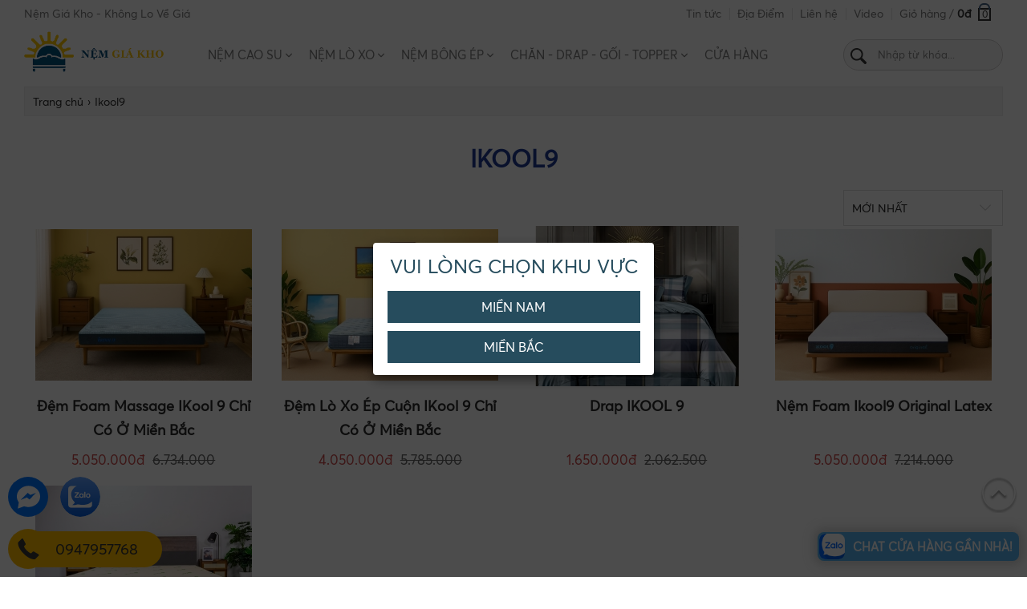

--- FILE ---
content_type: text/html; charset=UTF-8
request_url: https://nemgiakho.com/ikool9
body_size: 25147
content:
<!DOCTYPE HTML><HTML itemscope itemtype="http://schema.org/WebPage"><head><meta http-equiv="Content-Type" content="text/html; charset=utf-8">
<title>Ikool9</title>
<meta name="keywords" content="Ikool9," />
<meta name="description" content="Ikool9," />
<base href="" />
<link rel="icon" type="image/png" href="logo.png" />
<meta name="viewport" content="width=device-width, initial-scale=1.0, maximum-scale=1.0">
<meta name="robots" content="index, follow" /><meta name="revisit-after" content="1 days" />

<link rel="canonical" href="https://nemgiakho.com/ikool9" />
<meta itemprop="name" content="Ikool9" />
<meta itemprop="description" content="Ikool9," />
<meta itemprop="image" content="https://nemgiakho.com/" />
<meta property="og:title" content="Ikool9" />
<meta property="og:type" content="Website" />
<meta property="og:description" content="Ikool9," />
<meta property="og:image" content="https://nemgiakho.com/" />
<meta property="og:image:alt" content="Ikool9" />
<meta property="og:url" content="https://nemgiakho.com/ikool9" />
<meta name="geo.region" content="VN" />
<meta name="geo.placename" content="Hồ Chí Minh" />
<meta http-equiv="content-language" content="vi" />
<meta name="format-detection" content="telephone=no">
<meta name="language" content="Vietnamese,vn">

<!--<link href="https://fonts.googleapis.com/css?family=Roboto+Condensed:300,300i,400,400i,700,700i" rel="stylesheet">-->
<link href="https://fonts.googleapis.com/css?family=Playfair+Display:400,400i,700&subset=vietnamese" rel="stylesheet">
<style type="text/css">
.container:before, .container:after{display: table; content: " ";}
*, *:before, *:after{box-sizing: border-box; outline: none !important;}
*, ::after, ::before {box-sizing: border-box;}
@charset "utf-8";
html, body, h1, h2, h3, h4, h5, h6, p, blockquote, pre, a, abbr, acronym, address, big, cite, code, del, dfn, em, font, img, ins, kbd, q, s, samp, small, strike, sup, sub, tt, var, u, i, center, ul, ol, li, dl, dt, dd, tfoot, caption, form, fieldset, legend, input, button, textarea, select, label, applet, object, audio, video, canvas, article, aside, canvas, details, figcaption, figure, footer, header, hgroup, menu, nav, section, summary{font-family: inherit;font-size: 100%; font-weight: inherit; font-style: inherit; line-height: inherit; vertical-align: baseline; border: 0; outline: 0; padding: 0; margin: 0;}
@font-face{font-family:"Averta";font-display:auto;font-style:normal;src:local('Averta'),local(Averta),url(fonts/AvertaDemoPE-Regular.ttf) format("truetype")}
@font-face{font-family:"Averta Bold";font-display:auto;font-style:normal;src:local('Averta Bold'),local(Averta Bold),url(fonts/Averta-Bold.ttf) format("truetype")}
body{font-family:'Averta',sans-serif; background:#fff; font-size:15px; color:#2b2b2b; min-height:700px} 
html {-webkit-text-size-adjust: none; height: 100%} 
.container{width:99%;max-width:1220px;margin:0 auto; position:relative}
.main{margin:0 auto; position:relative; padding: 10px}
a{ text-decoration:none; color: #2b2b2b} a:hover{ color:#5e5e5e} .fl{float:left} .fr{float:right}
.clear{ clear:both} .clear10{ clear:both; height:10px} .clear20{ clear:both; height:20px} p{ margin:0; padding:0} li,ul,nav{ list-style:none} .pad10{ padding:10px}
.mt10{ margin-top:10px} .hide{display:none} .hideim{display: none !important} .blue{color:#aa0f15}
.row-sp{margin-right: -10px; margin-left: -10px; overflow:hidden}
.row{margin-right: -15px; margin-left: -15px; overflow:hidden}
.center{text-align: center;} .relative{position: relative;}
.price{color:rgb(204, 75, 75);}
.discount{position:absolute; top:8px; right:11px; background:#da1600; color:#fff; padding:3px 6px; border-radius:5px; z-index: 999; display: none;}
img{max-width: 100%}
h1{text-indent: -999999px; height: 0px}
h1.in{font-size: 22px; font-weight: bold; text-transform: capitalize; margin:15px 0 10px;height: auto; text-indent: inherit;}
nav.subnav{overflow: hidden; background: #fff; position: absolute; top: 47px; left: 0; right: 0; padding-right: 5px; z-index: 10001; height: calc(100vh - 45px); display: none;}
.owl-carousel{display: none;}
.popup{display: none; position: fixed; padding-top: 50px; left: 0; top: 0; width: 100%; height: 100%; z-index: 99999; background-color: rgba(0,0,0,.7); overflow: hidden; text-align: center;align-items: center; justify-content: center;}
.popup .mau-content{height: auto; min-height: 100px; width: 70%; margin: auto; padding: 10px 0px 5px; -webkit-animation-name: animatetop; -webkit-animation-duration: .4s; animation-name: animatetop; animation-duration: .4s; position: relative; background: #fff; -webkit-box-shadow: 0 5px 15px rgba(0,0,0,.5); box-shadow: 0 5px 15px rgba(0,0,0,.5); overflow: hidden; border-radius:4px;}
.popup .mau-content.short{width:350px}
.popup .mau-content .tit{font-size: 24px; text-transform: uppercase; color: #264c5d; text-align: center; line-height: 40px; font-weight: 400; margin-bottom: 10px;}
.popup .mau-content .col{float: left; width: 49%; margin: auto 0.5%}
.popup .mau-content img{opacity: 1; border-radius:4px}
.popup .mau-content a{cursor: pointer;}
.popup .mau-content a.button{display: block; line-height: 40px; background: #264c5d; color: #fff; text-align: center; font-size: 16px}
.popup .mau-content a.button:hover{background: #333}
.popup .mau-content a.area{display: block; line-height: 40px; width:90%; margin:auto; background: #264c5d; color: #fff; text-align: center; font-size: 16px; margin-bottom:10px; text-transform: uppercase}
/* #1F3A93; */
.header .logo img{max-height:60px;}
@media screen and (max-width: 768px) {
.header .logo img{max-height:42px;}    
}
/* Header */
.iconsp{position:absolute; right:0; top:0}
.header-top{font-size: 14px; color: rgba(102,102,102,0.85); overflow: hidden;}
.header-top .slogan{float: left; line-height: 35px}
.header-top .linemenu{float: right;}
.header-top .linemenu ul{}
.header-top .linemenu li{position: relative; margin: 0 10px; float: left;}
.header-top .linemenu li:first-child{margin-left: 0;}
.header-top .linemenu li a{display: inline-block; padding: 8px 0; color: rgba(102,102,102,0.85)}
.header-top .linemenu li a:hover{color: #333}
.header-top .linemenu li a:after{content: ""; position: absolute; top: 50%; width: 1px; height: 15px; margin-top: -7px; left: -10px; border-left: 1px solid rgba(0, 0, 0, 0.1);}
.header-top .linemenu li:first-child a:after{display: none;}
.header-top .linemenu li.cart{}
.header-top .linemenu li.cart i{font-weight: bold; color: #333}
.header-top .linemenu li.cart span.icon{width: 16px; display: inline-block; height: 16px; margin: 0 5px; border: 2px solid #333; position: relative; text-align: center; vertical-align: bottom; line-height: 12px; font-size: 12px; color: #333;}
.header-top .linemenu li.cart span.icon:after{bottom: 100%; margin-bottom: 0px; margin-left: -7px; height: 8px; width: 14px; left: 50%; content: " "; position: absolute; pointer-events: none; border-top-left-radius: 99px; border-top-right-radius: 99px; transition: height 0.1s ease-out 0s; border-width: 2px 2px 0px; border-style: solid solid solid; border-color: rgb(68, 96, 132) rgb(68, 96, 132) rgb(68, 96, 132); border-image: initial; border-bottom: 0px;}

.header{position:relative; padding:2px 0; z-index: 99991; background: #fff} 
.header::after{content:' '; display:block; clear:both}
.header .logo{float: left; width: 15%; margin-top: 0px;}
.header .search{float: right; width: 199px; position: relative; margin: 12px 0 0 0; text-align: center;}
.header .search form{position: relative; margin: auto}
.header .search input{padding: 5px 10px; border: .5px solid #cfcdcd; line-height: 27px;width: 100%; position: relative; color: #888; padding-left: 42px; font-size: 13px; background: rgba(0,0,0,.03); border-radius: 20px;}
.header .search button{background:url(images/search-black.svg) no-repeat center; background-size: 20px; position: absolute; width: 38px; height: 37px; left: 0px; top: 2px; cursor: pointer;}
.header .search input::-webkit-input-placeholder,.header .search input:-ms-input-placeholder,.header .search input::-moz-placeholder{color: #888 !important}
.header.scroll{position: fixed; width: 100%; top: 0; left: 0; right: 0; box-shadow: 0px 2px 10px #f6f8f8}

.cartmb{display: none;}
#menumb_div{padding-left:4px;}
#menumb_div a{color: #333; text-align: center; font-size: 11px;padding: 2px 0px; line-height: 18px; display: block;}
#menumb_div a img{height: 34px; margin: 5px 0 5px;}
#menumb_div a p{text-transform: uppercase; font-size: 9px; font-weight: bold; color: #1F3A93}
#menumb_div a.mb{height: 65px; white-space: pre-wrap;  display: flex; align-items: center; justify-content: center; font-weight: bold; border-left: 1px solid #fff;}
#menumb_div a.mb p{font-weight: bold; font-size: 10px}
#menumb_div .owl-nav{display: none;}

.menutop{margin-top: 12px; float: left; margin-left: 3%;}
.menutop::after{content:' '; display:block; clear:both}
.menutop ul{text-align: center;}
.menutop li{position:relative; display: inline-block;}
.menutop li a{display: block; padding: 10px 9px; font-weight: 500;font-size:15px; text-transform: uppercase; position: relative; color: rgba(102,102,102,.85)}
.menutop ul li > a:hover{color: #1F3A93}
.menutop li.active{background: #1F3A93; color: #fff; border-radius: 5px 5px 0 0}
.menutop li.active a{color: #fff; border-right: 0;}

.menutop li.icondown{padding-right: 0px; position: relative;}
.menutop li.icondown a{padding-right: 20px;}
.menutop li.icondown:after{content:""; position: absolute;background: url(images/arrow-down.svg) no-repeat right; background-size: 8px; right: 8px; top: 16px; height: 8px; width: 8px}

.menutop li.black img{height: 8px; padding-left:5px}
.menutop ul ul{display:none;position:absolute;top:100%;left:0;border-radius:0 0 5px 5px;z-index:9999;padding:5px 0px 5px; background: #1F3A93}
.menutop ul li:hover>ul{display:block}
.menutop ul ul li:hover>ul{display:none}
.menutop ul ul li{text-align:left; float: none; min-width: 250px; border-bottom: 0px solid #fff; white-space: nowrap;} .menutop ul ul li:last-child{border-bottom: 0;}
.menutop ul ul li a{color:#fff;padding:8px 12px;font-size:14px; text-transform: capitalize;}
.menutop ul ul li:hover>a{text-decoration: underline; color: #fff}

.service{margin:30px 0px 0}
.service::after{content:' '; display:block; clear:both}
.service li{position: relative; width: 50%; float: left; font-family: "Playfair Display"; font-weight: bold; margin-top:-4px;}
.service li.fr{float: right;}
.service li.images img{width: 100%}
.service li.images .bg{background: #c0d0cf; padding: 40px 0 155px; overflow: hidden;}
.service li.images .title{word-wrap: break-word;font-size: 37px; color: #000; text-align: center; margin-top: 5%;}
.service li.images .img{width: 70%; height: 520px; margin: auto}
.service li.images .img img{object-position: 50%; height: 100%; width: 100%;object-fit: cover;}
.service li.images .button{text-align: center; padding: 0; position: absolute; bottom: 70px; left: 0; right: 0; clear: both;}
.service li.images .button a{color: #000; font-size: 18px; position: relative; letter-spacing: 1px}
.service li.images .button a:after{content: " "; display: inline-block; height: 2px; background: #000; width: 100%; position: absolute; left: 0; bottom: -3px;}
.service li.info{width: 50%; text-align: center}
.service li.info h3{font-size: 50px; margin: 40px 0; display: block; font-weight: bold; font-family: "Playfair Display"}
.service li.info img{width: 432px}
.service li.info p{min-height: 80px; font-size: 24px; width: 50%; margin: 20px auto; font-family: "Playfair Display"; line-height: 38px;}
.service li.info a{text-transform: none; font-size: 18px; padding-bottom: 3px; position: relative; display: inline-block; margin-top: 20px;}
.service li.info a:after{content: " "; display: inline-block; height: 2px; background: #2b2b2b; width: 100%; position: absolute; left: 0; bottom: -2px;}

.service li.info.text-left{text-align: left; width: 45%; margin-left: 5%; margin-top: 10%;}
.service li.info.text-left p{width: 100%; font-size: 22px}
.service li.info.text-left.nontop{margin-top: 0;}

.homecat li{position: relative; clear: both;}
.homecat li .img{width: 50%; float: left; max-height: 450px; overflow: hidden;}
.homecat li .img img{width: 100%}
.homecat li .catinfo{width: 45%; float: right; min-height: 420px; position: relative; font-family: "Playfair Display"; margin-left: 5%;}
.homecat li .catinfo .box{position: absolute; top: 30%; left: 0; right: 0; margin: auto}
.homecat li .catinfo .name{font-size: 32px; margin-bottom:30px; display: block; font-weight: bold}
.homecat li .catinfo p{font-size: 24px; margin-bottom: 30px; display: block; line-height: 38px}
.homecat li .catinfo a{text-transform: none; font-size: 18px; padding-bottom: 3px; display: inline-block; margin: auto; font-weight: bold; position: relative;}
.homecat li .catinfo a:after{content: " "; display: inline-block; height: 2px; background: #2b2b2b; width: 100%; position: absolute; left: 0; bottom: -2px;}

.homecat li.active .img{float: right;}
.homecat li.active .catinfo{float: left; margin-left: 0;}

.advlast{height: 380px; overflow: hidden; position: relative;}
.advlast div{text-align: center; align-items: center; justify-content: center; color: #fff; position: absolute; top: 25%; margin: auto; left: 0; right: 0; width: 70%; font-family: "Playfair Display"}
.advlast img{width: 100%; height: 100%; object-fit: cover; font-family: "object-fit: cover;"; position: absolute;}
.advlast p{text-align: center; font-size: 40px; margin-bottom: 30px; display: block; font-weight: 600}
.advlast span{display: block; font-size: 26px; margin-bottom: 25px;}
.advlast a{text-decoration: underline; text-transform: none; color: #fff; font-size: 20px; padding-bottom: 5px; font-weight: 500;}

.titlehome,h2.category{padding: 20px 0 10px; font-size: 30px; font-weight: 700; text-transform: none; color: #1F3A93; text-align: center; position: relative; margin: 20px 0 40px; text-transform: uppercase;}
.titlehome a,h2.category a,.titlehome span{color: #1F3A93; position: relative; display: inline-block; padding: 0 15px}
.titlehome a:after,.titlehome span:after{content: ""; width: 100%; margin: auto; height: 2px; background: #1F3A93; position: absolute; bottom: -15px; left: 0; right: 0}
h2.category{margin: 10px;}

.listsp{margin:0 -5px 10px}
.listsp::after{content:' ';display:block;clear:both}
.listsp li{width:25%;float:left;margin:0px 0 15px}
.listsp.home li{width: 100%}
.listsp li .images{width:90%; height: 200px; overflow: hidden;text-align: center; display: flex; align-items: center; justify-content: center; margin: auto; position:relative;}
.listsp li .images img{max-height:100%;}
.listsp li h3{text-transform: capitalize; font-size: 18px; line-height: 30px; margin:10px auto 10px; height: 60px; overflow: hidden; text-align: center; width: 90%; font-weight: bold;}
.listsp li h3 a{color: #2b2b2b}
.listsp li p{line-height: 24px; text-align: center; font-size: 17px; height:25px;}
.listsp li p span.price{font-weight: 400; margin-right: 5px;}
.listsp li p del{color: #666}
.listsp li span.daileqk{display: block;left: 0;top: 0;z-index: 9;overflow: hidden; width: 200px; height: 60px; text-align: center;background: url(images/dai-le-30-4.png) no-repeat; position: absolute;}
.listsphome li{width: 16.6666%}

.listnews{margin:0 -5px 10px}
.listnews::after{content:' ';display:block;clear:both}
.listnews li{width:25%;float:left;margin:0px 0 0px}
.listnews li .pad{padding:10px;margin:5px;background: #f1f1f2}
.listnews li .images{height: 210px; overflow: hidden;}
.listnews li .images img{width: 100%; height: 100%}
.listnews li h3{text-transform: none; color: #1F3A93; font-weight: normal; font-size: 16px; line-height: 24px; margin:10px 0 10px; height: 48px; overflow: hidden;}
.listnews li h3 a{color: #1F3A93}
.listnews li p{line-height: 24px; color: #888; height: 72px; overflow: hidden;}

.listnewshome{margin:0 -5px 10px}
.listnewshome::after{content:' ';display:block;clear:both}
.listnewshome li{width:25%;float:left; margin:0px 0px 20px; padding: 0 10px}
.listnewshome li .images{height: 220px; overflow: hidden; margin-bottom: 10px; border-radius: 10px}
.listnewshome li .images img{height: 100%; width: 100%}
.listnewshome li h3{font-weight: bold; margin-bottom: 10px; font-size: 19px; height: 44px; color: #1F3A93}
.listnewshome li p{color: #888; height: 48px; overflow: hidden; line-height: 22px}
.listnewshome li:first-child{width: 50%}
.listnewshome li:first-child .images{height: 540px}
.listnewshome li:first-child p{height: auto;}
.listnewshome li:first-child h3{height: auto}

.listvideo{margin:0 -5px 10px}
.listvideo::after{content:' ';display:block;clear:both}
.listvideo li{width:25%;float:left;margin:10px 0 0px}
.listvideo li .pad{padding:5px;margin:5px;background: #f1f1f2; position: relative; box-shadow: 0 1px 3px -2px rgba(0,0,0,0.12), 0 1px 2px rgba(0,0,0,0.24)}
.listvideo li img{display: block; max-width: 100%; height: 170px; width: 100%; margin: 0% auto; vertical-align: middle;}
.listvideo li h2{text-align: left; padding: 10px; color: #1F3A93; height: 60px; font-size: 18px; font-weight: bold; line-height: 24px; display: -webkit-box; -webkit-line-clamp: 2; -webkit-box-orient: vertical; overflow: hidden;}
.listvideo li span{background: url(images/icon-play.png); background-repeat: no-repeat; background-size: contain; position: absolute; top: 40%; left: 0; right:0; height: 50px; width: 60px; margin:auto;}
.listvideo.home li{width: 100%}
.listvideo.home li img{height: 240px}

ul.filter{margin-left: 10px;}
ul.filter li{ background:url(images/nocheck.svg) left center no-repeat; background-size:20px; outline: 0; border: 0; cursor: pointer; padding-left:24px; margin:10px 20px 10px 0; float:left; color:#1e3a93; font-size:16px; font-weight:bold;}
ul.filter li.checked {  background:url(images/dacheck.svg) left center no-repeat; background-size:18px; color:#e74c3c;}

hr.bar{width: 100%; display: block; height: 1px; background: #eee; margin: 30px 0; border: 0; border-top: 1px dashed #ccc;}

.breadandfilter{display:block;background:#f7f7f7;border:1px solid #ececec;margin:10px 0 15px; border-radius: 0px}
.breadandfilter::after{content:' ';display:block;clear:both}
ul.breadcrumb{float:left;margin:0;padding:6px 0 0;position:relative;z-index:9}
.breadcrumb li{float:left;font-size:14px;font-weight:400}
.breadcrumb li:first-child a{padding-left:10px}
.breadcrumb li a{float:left;font-size:14px;padding:5px 5px 10px}
.rowbr{padding-top:5px}
.breadcrumb span{float:left;line-height:1}
a.togglemenu{display: none;}

.listmenusub{margin:0 -5px 10px}
.listmenusub::after{content:' ';display:block;clear:both}
.listmenusub li{width: 15.6666%; float: left; margin: 10px 0.5% 0; text-align: center;}
.listmenusub li img{height: 70px}
.listmenusub li p{text-align: center; line-height: 24px; font-size: 16px; margin: 4px 0 20px; text-transform: capitalize;}
.listmenusub.mobi li{width: 100%}
.listmenumb{display: none;}
.listmenumb::after{content:' ';display:block;clear:both}

.menuhot{overflow:hidden;margin:0px;display:none;background:#fff}
.menuhot a{width:24%;float:left;height:40px;margin:0 0 5px 1%;border:1px solid #1F3A93;border-radius:3px;-webkit-border-radius:3px;-moz-border-radius:3px;background:#fff;text-align: center; display: flex; align-items: center; justify-content: center;}
.menuhot a span{display:block;font-size:13px;padding:9px 2px;color:#1F3A93;text-align:center;font-weight:400;text-transform:none; width: 52px;line-height: 15px;}

.linebrand{background: #fff; margin: 0px auto 5px; border-radius: 3px; display: none;}
.linebrand::after{content:' ';display:block;clear:both}
.linebrand li{display: inline-block; text-align: center; padding: 2px 5px; line-height: 18px;}
.linebrand li a{display: block;}
.linebrand li img{height: 170px; object-fit: contain;}
.linebrand li p{text-transform: uppercase; font-size: 10px; font-weight: bold; color: #333}
.linebrand .owl-item{text-align: center;}

.zalo-shop{position:fixed; bottom:10px; right:10px; display: grid; gap: 10px; grid-template-columns: auto; grid-template-rows: auto auto; justify-items: start;}
.zalo-shop div{display: grid;pointer-events: auto;grid-template-columns: 36px auto; background-color: #57b3f0; border-radius: 8px; box-shadow: 0px 0px 12px 5px #b0b0b080;}
.zalo-shop .icon{display: inline-block; width: 32px; height: 32px; border-radius: 25%; background: url(https://file.hstatic.net/1000262609/file/logo-zalo-arc_d67b8cbeee8443a59c43fa260004a722.png); background-repeat: no-repeat; background-position: center;background-size: cover; background-color: #fff; margin: 2px;}
.zalo-shop .text{display: grid; justify-content: center; align-items: center; padding: 4px 8px; color: #fff; text-transform: uppercase; font-weight: bold;}

#loading-ico{display: none; position: fixed; z-index:9999999999; top: 0; left: 0; height: 100%; width:100%; background: rgba( 255, 255, 255, .8 ) url('images/loading-ico.gif') 50% 50% no-repeat}

@media screen and (max-width: 1024px) {
.container{width: 99%}
.header{}
.header .logo{display: block; position: absolute; height: 40px; top: 2px; left: 0px; margin-right: 0; width: 115px; margin-top: 0;}
.header .search{width: auto; float: none; margin: auto 94px auto 115px; padding-top: 0;}
.header .search input{line-height: 25px; padding: 5px 10px; margin: 4px 0; padding-left: 42px;}
.header .linemenu{position: absolute; top: 10px; right: 48px; width: auto}
.header .linemenu li{display: none;}
.header .linemenu li:last-child{display: block}
.header .linemenu li p{display: none;}
.header .linemenu li img{height: 25px}
.header .linemenu li span{top: 8px; left: 8px}
.cartmb{display: block;position: absolute; right: 52px; top: 4px;} .cartmb img{height: 32px}
.cartmb span{position: absolute; right: 0; left: 0; top: 11px; font-size: 14px; font-weight: 500; color: #333; margin: auto; text-align: center;}
a.togglemenu{display: block;width:50px;background:url(images/menumb.svg) top center no-repeat;color:#264d5d;padding-top:18px;cursor:pointer;right:0;top:7px;background-size:19px;position:absolute;font-weight:400;font-size:12px;text-transform:uppercase; font-weight: bold; text-align: center;}
a.togglechange{background:url(images/closemobi.svg) top center no-repeat;background-size:16px}
.header .category{width: auto; white-space: nowrap; overflow-x: auto; overflow-y: hidden; float: none; margin: 8px 0;}
.header .category .infomation{display: none;}
.header-top .linemenu li.cart{display: none;}
.menutop{display: none;}
}
@media screen and (max-width: 768px) {

}

@media screen and (max-width: 640px) {
.main{padding: 0}
.header-top .slogan{display: none;}
.hidemb{display: none;}
.menuhot{display:block;}
.listmenusub li{width: 32.333%}
.listmenumb{display: block; margin:0px auto 10px; width: 98%}
.listmenumb li{display: inline-block; text-align: center; padding: 2px 5px; line-height: 18px; width: 33.333%; margin-bottom: 10px;}
.listmenumb li a{display: block;}
.listmenumb li img{height: 60px; margin:0; width: auto; display: inline-block}
.listmenumb li p{text-transform: uppercase; font-size: 13px; font-weight: bold; color: #333}

.linebrand{width:auto; float:none; padding: 0 3px; display: block;}
.linebrand li{padding:2px 0;}
.linebrand li p{font-size:9px;}

.service li.images .img{width: 85%; height: auto}
.service li.images .bg{padding-bottom: 120px;}
.service li.images .title{font-size: 27px}
.service li.images .button{bottom: 50px}
.fb_customer_chat_bubble_pop_in{display: none !important}


}
@media screen and (max-width: 480px) {
.divbuy{text-align: center;} .divbuy .soluongsp{float: none; display: inline-block;}
.listnews,.listproject,.listdesign,.listvideo,.service{margin: 0}
.container{width: 99%}
.titlehome{padding: 0; font-size: 22px}
.titlehome a{font-size: 20px; line-height: 30px}
.titlehome:after{width: 95%}
.listsp li{width: 50%}
.listsp li .images{height: 145px}

.divdetail{width: 99%; margin: auto;}
.danhgia{text-align: center;}

.homecat li .img,.homecat li .catinfo{width: 100%; margin: auto}
.homecat li .catinfo{position: relative; min-height: auto}
.homecat li .catinfo .box{position: relative; margin: 30px 0}

.listmenusub li{width: 49%}
.divdetail table{width: 100% !important}
}
@media screen and (max-width: 320px) {
.linebrand{display:none;}
#menumb_div a p{font-size:8px;}

}


.album{float: left; width: 50%}
.product{float: right; width: 48%}
.product .brand{font-weight:400;font-size:14px}
.product .brand a,.product .brand b{color:#1F3A93;padding-left:2px;font-weight:400}
.product .brand p{display:inline-block}
.product .brand p.code{color:#333;margin-left:10px;position:relative;padding-left:15px}
.product .brand p.code:before{content:"|";position:absolute;left:0;top:0}
.product .mota{line-height: 24px}
.product .mota ul{margin-top: 5px;}
.product .mota li{list-style:initial;margin:0 0 5px 20px}
.product #divPrice{margin: 10px 0 15px}
.product #divPrice .goc{}
.product #divPrice .installment{padding-left: 20px; border-left:2px solid #e6e7e8;
    margin-left: 20px;
    display: inline-block}
.product #divPrice .installment label {
    color: #808080;
    font-size: 15px;
    font-weight: 400;
    line-height: 23px;
    margin-bottom: 15px; display:inline-block;
}
.product #divPrice .installment div {
    color: #1F3A93;
    font-size: 24px;
    font-weight: 400;
    line-height: 20px;
}
.product #divPrice .installment .amount span{font-size: 14px;
    line-height: 17px;
    color: #808080; display:inline-block;}
.product #divPrice .installment .amount p {
    margin-bottom: 0;
    display: inline-block;
    font-size: 14px;
    line-height: 17px;
}
.product #divPrice .installment .amount .payment-image.fundiin{margin-left:5px; display:inline-block;}
.product #divPrice p.des{color: #808080;
    font-size: 15px;
    font-weight: 400;
    line-height: 23px;
    margin-bottom: 5px;}
.product .giaban{font-size: 26px; font-weight: 600;}
.product .giacty{font-size: 22px; text-decoration: line-through; color: #666; margin: 0px 0 4px;display:inline-block;}
.product .phantram{background:#1F3A93; color: #fff; padding: 5px 6px; text-align: center; margin: 0px 0 0 5px; border-radius: 3px; font-size: 14px; display:inline-block;}
.product a#buynow{display: block; padding: 12px; background: #b20000; color: #fff; text-transform: uppercase; font-size: 16px; text-align: center; cursor: pointer; border-radius:3px;}
.product a#buynow:hover{background: #333}

.setsize{margin: 5px 0 10px}
.setsize p{font-size: 16px; font-weight: bold; margin-top: 0px; margin-bottom: 15px;}
.setsize select{border: 2px solid #1F3A93; border-radius: 4px; padding: 4px; width: 180px; color: #1F3A93}
.setsize{}
.setsize{}

.divbuy .soluongsp{float:left;}
.divbuy .soluongsp input{border:1px solid #dadada;padding:4px 10px;float:left}
.divbuy .soluongsp input.soluong{width:60px;text-align:center;border-radius:4px;padding-right:0}
.divbuy .downqty,.divbuy .upqty{width:34px;padding:4px 6px;-webkit-appearance:none;box-sizing:border-box;float:left;margin-left:5px;text-align:center;cursor:pointer}
.divbuy .soluongsp span{float:left;margin-top:4px;font-style:italic}
.divbuy .upqty{border-radius:4px;margin-right:0;border:1px solid #dadada}
.divbuy .downqty:hover,.infosp .upqty:hover{background:#ce671b;color:#fff}
.divbuy .downqty{border-radius:4px;margin-right:5px;border:1px solid #dadada}

.buyfixed{position: fixed; bottom: 0; left: 0; right: 0; display: none; z-index: 999}
.buyfixed a{display: block; padding: 12px; background: #b20000; color: #fff; text-transform: uppercase; font-size: 16px; text-align: center; cursor: pointer;}

.sortsp{margin: 0px 0 0; position: relative; display: inline-block; float: right;}
.sortsp:after{content:""; position: absolute; top: 17px; right: 15px; background: url(images/down-arrow.svg) no-repeat right; background-size: 14px; width: 14px; height: 10px}
.sortsp select{box-sizing: border-box; color: rgb(43, 43, 43); background-color: rgb(255, 255, 255); height: 45px; text-transform: uppercase; font-size: 14px; -webkit-appearance: none; padding: 0px 32px 0px 10px; border-width: 1px; border-style: solid; border-color: rgb(221, 221, 221); border-image: initial; border-radius: 0px; position: relative;}
.sortsp select option{font-weight: 100;}
.sortsp select{}

.gift-block{border: 1px dashed #123ebf; border-radius: 4px; margin: 12px 0; padding: 10px 20px 0;}
.gift-block .tit-gift{align-items: flex-start; color: #1F3A93; display: flex; font-size: 18px; font-weight: 600; gap: 7px; margin: 5px 0 15px; text-transform:uppercase;}
.gift-block .gift-list{margin-bottom:10px}
.gift-block .gift-list .containnew,.total-block .total-item{display: flex; justify-content: space-between;}
.gift-block .gift-list .product-block{align-items: center;display: flex;gap: 8px}
.gift-block .gift-list img{border-radius: 4px; height: 45px; width: 45px;}
.gift-block .gift-list .gift-title{color:#1F3A93}
.gift-block .gift-list .old-price{color: #434343; font-size: 15px; text-align: right; text-decoration: line-through;}
.gift-block .gift-list .price{color: #c91e2c; text-align: right;}

.total-block{border-top: 1px solid #1F3A93; margin-top: 8px; padding: 5px 0 0px;}
.total-block .total-item{margin:10px 0px}
.total-block .text-title{color:#434343}
.total-block .text-price{color:#c91e2c; font-size:14px}
.total-block .text-price.total-amount{font-size: 16px; font-weight:bold}

/* Checkbox & Radio */
input[type=checkbox].center{ margin-bottom: 0px; margin-top: 0;} 
input[type=checkbox] { width: 18px; height: 18px; -webkit-appearance: none; -moz-appearance: none; appearance: none; background:url(../images/nocheck.svg) center center no-repeat;
 background-size:18px; outline: 0; border: 0; display: inline-block; -webkit-box-shadow: none !important; -moz-box-shadow: none !important; box-shadow: none !important; 
 cursor: pointer;vertical-align: middle; }
input[type=checkbox]:focus { outline: none; border: none !important; -webkit-box-shadow: none !important; -moz-box-shadow: none !important; box-shadow: none !important;}
input[type=checkbox]:checked {  background:url(../images/dacheck.svg) center center no-repeat; background-size:18px; text-align: center; line-height: 15px;}


.chinhsach{background: rgb(248, 248, 248); padding: 20px 0; padding-bottom: 40px; margin: 20px 0;}
.chinhsach::after{content:' '; display:block; clear:both}
.chinhsach li{width: 25%; float: left; text-align: center; position: relative;}
.chinhsach li h5{text-transform: uppercase; font-weight: 400; margin: 20px 0;}
.chinhsach li p{font-size: 13px; margin-bottom: 30px;}
.chinhsach li a{text-decoration: underline; cursor: pointer;}
.chinhsach li img{vertical-align: middle; margin-right: 8px; height: 25px}
.chinhsach li .noidung{position: absolute; width: 255px; margin: 18px 0px 0px 0px; display: none;}
.chinhsach li .noidung .grid{background-color: rgb(248, 248, 248); box-shadow: rgba(184, 184, 184, 0.5) 0px 2px 3px 0px; position: relative; width: 100%; padding: 20px 20px; border: 1px solid rgb(224, 224, 224); line-height: 30px; text-align: left;}
.chinhsach li .noidung .grid:before{margin-left: -11px; border-color: transparent transparent rgb(224, 224, 224); border-width: 11px;bottom: 100%; left: 50%; content: " "; height: 0px; width: 0px; position: absolute; pointer-events: none; border-style: solid; border-image: initial;}
.chinhsach li .noidung .grid:after{margin-left: -10px; border-color: transparent transparent rgb(248, 248, 248); border-width: 10px;bottom: 100%; left: 50%; content: " "; height: 0px; width: 0px; position: absolute; pointer-events: none; border-style: solid; border-image: initial;}
.chinhsach li .noidung .grid span{display: block; cursor: pointer; position: absolute; top: 5px; right: 15px; font-size: 20px;}
.chinhsach li .noidung a{}

.dimension{width: 70%; margin: auto; margin-bottom: 50px;}
.dimension::after{content:' '; display:block; clear:both}
.dimension .col{float: left; width: 50%}
.dimension .tit{text-transform: uppercase; font-size: 20px; margin: 30px 0; font-weight: 600;}
.dimension .tabpro,.dimension .tabpro td,.dimension .tabpro tr,.dimension .tabpro table{border: 0}
.dimension .tabpro table{font-size: 16px; width: 100%}
.dimension .tabpro table tr td{padding: 10px 0; width: 50%}
.dimension .tabpro table tr td:first-child{font-weight: 400;}

.titlq{text-align: left; font-weight: 400; text-transform: capitalize; font-size: 16px; margin: 15px 0}
.lienquan{margin-top: 10px;}
.lienquan li{margin-bottom: 10px; padding-bottom: 10px; border-bottom: 1px dashed #ccc; overflow: hidden;}
.lienquan li img{float: left; vertical-align: middle; margin-right: 10px; height: 80px; width: auto !important}
.lienquan li h3{font-weight: 400; margin-bottom: 8px;}
.lienquan li p{margin-right: 5px; font-weight: 400; display: inline-block; font-size: 14px}
.lienquan li del{color: #888; display: inline-block; font-size: 13px}
.lienquan .owl-nav{top:20% !important;}
.lienquan .owl-nav .owl-prev{left: -32px !important;}
.lienquan .owl-nav .owl-next{right: -12px !important;}

.listcolor{margin: 15px 0;}
.listcolor::after{content:' '; display:block; clear:both}
.listcolor li.set{display: inline-block; margin-right: 6px;}
.listcolor li a{display: block; cursor: pointer;}
.listcolor img{border: 1px solid #ccc; padding: 2px; border-radius: 100%; height: 33px; width: 33px !important}
.listcolor img.active{border: 2px solid #333}
a.viewall-color{margin: 15px 0 5px; text-align: center;display: inline-block; border-bottom: 1px solid #333; }

.listmate{margin: 30px 0}
.listmate::after{content:' '; display:block; clear:both}
.listmate li{float: left; width: 13.28%; margin-right: 1%; margin-bottom: 25px;}
.listmate li img{width: 150px}

.divdetail .datepost{margin:6px 0; overflow: hidden; font-size: 14px; color: #84807d}
.divdetail .datepost li{float: left; border-right: 1px solid #ccc; padding-right: 10px; margin-right: 10px; margin-left: 0; list-style: none}
.divdetail .datepost li:last-child{border-right: 0;}
.divdetail .datepost span{font-style: italic;}
.divdetail .datepost a{color: #84807d}
.divdetail iframe{max-width:100%;}

.divfaq{margin:20px 0 10px;}
.divfaq li{position: relative; background: #fff; box-shadow: 0px 0px 5px rgb(0 0 0 / 10%); border-radius: 30px; margin: 0 5px 15px 0px; color: #666; line-height: 24px; padding: 20px; font-size: 18px; display: block; cursor: pointer;}
.divfaq li h4{color:#1F3A93; font-size:20px; background: url(images/question.svg) no-repeat 0px; background-size: 24px; padding-left: 36px;}
.divfaq li p{margin-top:15px; display:none;}
#rating_panel_bottom{vertical-align: middle;}
.danhgia{margin-top: 20px;}
.danhgia p{font-weight: bold; font-size: 18px}

.listthucte{margin-top: 20px;}
.listthucte li{max-height: 266px; overflow: hidden;}

.hotlinefix{position:fixed;bottom:10px;left:15px;z-index:9999; display: none;}
.hotlinefix a{display:block;background:#fe6500;padding:15px 15px 15px 20px;position:relative;border-radius:32px;transition:all .3s linear;color:#fff;font-size:19px;width:50px; height: 50px}
.hotlinefix a img{height:23px;margin:8px;vertical-align:middle}
.hotlinefix span.round{border-radius:50%;position:absolute;right:4px;top:5px;width:40px;height:40px;background:#fe6500}

.chatfix{position:fixed;left:10px;z-index:9999;display:block; bottom: 75px}
.chatfix a,.hotlinefix a{border-radius:100%;padding:8px}
.chatfix a{background:#07F;width:50px;height:50px;display:flex;align-items:center;justify-content:center}
.chatfix a img{height:31px}
.zalochat{background:url(images/widget_icon_zalo.svg) no-repeat !important; background-size:cover !important; display:block; position:fixed; bottom:75px; left:75px;}

.fixbody{position: fixed; height: 100vh; display: block; margin: auto; left: 0; right: 0; overflow: hidden; z-index: 1;}

a.viewallmb{float: right; font-weight: 400; border-bottom: 1px solid #2b2b2b; padding-bottom: 5px; margin-right: 10px;}
nav.subnav ul.listmenu{height: 612px; max-height: calc(100% - 45px); width: 110px; overflow: hidden; z-index: 30; float: left; overflow-y: scroll; -webkit-overflow-scrolling: touch;background: #f1f1f1; padding-bottom: 40px;}
nav.subnav ul.listmenu li{display: table; overflow: hidden; padding: 0 5px; border-bottom: 1px solid #ddd; height: calc(600px/12); width: 100%; cursor: pointer;}
nav.subnav ul.listmenu li i{display: inline-block; position: relative; top: 15px;}
nav.subnav ul.listmenu li i img{width: 20px; height: 13px;}
nav.subnav ul.listmenu li a{display: table-cell; color: #333; font-size: 13px; width: 80%; height: 100%; vertical-align: middle;}
nav.subnav ul.listmenu li.active a{color: #f8931e; font-weight: 400;}
nav.subnav ul.listmenu li.active{background: #fff}

nav .nav-r{width: calc(100% - 110px); height: auto; max-height: calc(100% - 45px); float: right; display: none; overflow-y: scroll; -webkit-overflow-scrolling: touch}
nav .nav-r.active{display: block; padding-bottom:100px;}
nav .nav-r ul.category-mb{overflow: hidden; margin: 10px 5px; }
nav .nav-r ul.category-mb li{float: left; width: calc(100%/3); text-align: center; position: relative; margin-bottom: 10px;}
nav .nav-r ul.category-mb li.one{width: calc(100%);text-align: left; list-style: initial; margin-left: 25px; margin-bottom: 0;}
nav .nav-r ul.category-mb li.two{width: calc(100%/2); margin-bottom: 0;}
nav .nav-r ul.category-mb li i{display: block; text-align: center; height: 50px; display: flex; align-items: center; justify-content: center; margin-bottom: 4px;}
nav .nav-r ul.category-mb li img{display: block; margin: 0 auto 8px; height: 50px; border-radius: 4px}
nav .nav-r ul.category-mb li span{height: 30px; display: block; font-size: 12px; color: #1F3A93; font-weight: 400; line-height: 16px}
nav .nav-r ul.category-mb li span.new{height: auto; color: #11374c; background: #f4af3e; padding: 3px 3px 4px; border-radius: 3px; font-size: 8px; position: absolute; top: 0; left: 0}

.goto-wrapper,.goto-wrapper ul li ul{margin-top:5px}.titservice:before{right:100%;bottom:0;width:375px;background:#444}.titservice:after{left:100%;border-left:5px solid #222;border-bottom:5px solid #444;border-right:5px solid transparent;border-top:5px solid transparent}.titservice h2,.titservice h3{font-size:16px;line-height:25px;color:#fff}.goto-wrapper{border:1px solid #aaa;background-color:#f9f9f9;margin-bottom:20px;padding:10px 20px; border-radius: 3px}.choosesize,ul.ulsize li{border:1px solid #dadada}.goto-wrapper p{margin-bottom:10px;font-weight:700;font-size:16px;text-transform:uppercase}.goto-wrapper li{margin-bottom:5px;transition:all .2s linear;color:#1F3A93;}.goto-wrapper li a,.goto-wrapper li li a{color:#1F3A93}.goto-wrapper ul li ul li{list-style:disc;margin-left:8px;padding-left:0;background:0 0}
.goto-wrapper ul{margin-left: 25px;}
.goto-wrapper li{margin-left: 0 !important; font-weight: normal;}
.goto-wrapper li li{margin-left: 25px !important; font-weight: normal;}
.goto-wrapper p span{margin-left: 10px; font-weight: normal; color: #1F3A93; font-size: 14px}

.listproject{width: 80%; margin: 20px auto; overflow: hidden;}
.listproject li{float: left; width: 20%}
.listproject li a{color: #f8931e; font-weight: 400; padding: 6px 0; display: block; font-size: 18px; margin-bottom: 15px;}

.viewmore-category{margin-bottom: 20px; overflow: hidden;}
a.viewmore,a.read-more{display: inline-block; min-width: 200px; margin:10px 0; border: 1px solid #1F3A93; padding: 8px 12px; text-align: center; color: #1F3A93; cursor: pointer; background: #fff; text-transform: uppercase; font-size: 15px; border-radius:3px;}
a.viewmore:hover,a.read-more:hover{color: #fff !important; background: #1F3A93}

.shadowdmx{position: relative; display: none;}
.shadowdmx:before{height: 35px; margin-top: -30px; content: -webkit-gradient(linear,0% 100%,0% 0,from(#fff),color-stop(.5,#fff),to(rgba(255,255,255,0))); display: block;}

.loi404{background:#fcf8e3;color:#8a6d3b;border:1px solid #faebcc;line-height:24px;padding:15px;margin:10px 0}
.cart-emty a{color:#2582be}

.thugondes{}
.divdetail{line-height:30px;font-size:18px;word-wrap:break-word}
.divdetail h2{font-weight:bold;font-size:22px;margin:15px 0; margin-top:25px;line-height:35px}
.divdetail h2 strong,.divdetail h2 strong a{font-weight:bold}
.divdetail h3{font-weight:400;font-size:20px;margin:15px 0;}
.divdetail h4{font-size:18px;margin:10px 5px}
.divdetail p{}
.divdetail img{height:auto;}
.divdetail figure{text-align: center; margin-top: 10px; background:#f7f7f7; border:1px solid #dadada}
.divdetail figcaption{text-align:center; margin-top:-10px; padding: 5px}
.divdetail a{color:#0073ca}
.divdetail br{content: "A"; height: 1px; margin:5px 0; display:block;}
.divdetail ul li,.divdetail ol li{list-style:initial;margin:0 0 5px 25px}
.divdetail blockquote br{margin:0}
.divdetail table{margin:15px auto;}

ul.list-heading{ display: inline-block; padding: 1%; width: 100%; border: 1px #ccc solid; margin-bottom: 5px; border-radius: 3px; margin-left: 0px; background: #fbfbfb }
ul.list-heading li{padding: 4px 0}
ul.list-heading li.h2{list-style-type: disc; margin-left: 15px }
ul.list-heading li.h3{ list-style-type: disc; margin-left: 33px }
ul.list-heading li.h3 .clickroll{ margin: 0 !important }
ul.list-heading li.h2 h2, ul.list-heading li.h2 h2 *{cursor: pointer; color: #1F3A93; font-weight: bold; font-size: 18px}
ul.list-heading li.h3 h3, ul.list-heading li.h3 h3 *{cursor: pointer; color: #1F3A93; font-weight: normal; margin-left: 10px; font-size: 16px}
ul.list-heading li.h2 h2 *, ul.list-heading li.h3 h3 *{ margin: 0 !important }

.chuky{border-top: 1px dashed #eee; margin: 15px 0; padding-top: 15px;}
.faq-idxknh{width: 20px; height: 10px; background: url(images/idxup.png) no-repeat center center; display: inline-block; margin-left: 10px}
.faq-idxknh.showfidx{background: url(images/idxdw.png) no-repeat center center}

.listnewshome{margin:10px 0 15px}
.listnewshome ul li{float:left;margin-top:15px;border-bottom:0px solid #ccc;width:49%;margin-right:1%;height:110px;padding-bottom:10px;overflow:hidden}
.listnewshome ul li img{float:left;margin-right:10px;border:0px solid #ccc;width:150px;height:95px; border-radius:3px;}
.listnewshome ul li h3{font-size:18px;margin-bottom:5px;margin-top:0px;line-height:normal;color:#000;font-weight:600; font-family: "Playfair Display"}
.listnewshome ul li:hover h3{color:#1F3A93}
.listnewshome ul li .mota{font-size:15px;color:#666;height:46px;line-height:23px;overflow:hidden}
.listnewshome ul li span{display:none;font-size:13px;color:#888}

.keylist{margin: 10px auto;}
.keylist::after{content:' '; display:block; clear:both}
.keylist .tit{margin-bottom: 20px; font-size: 14px; text-transform: uppercase; font-family: "Averta Bold"}
.keylist ul li{float:left;margin:0 20px 4px 20px;color:#666;list-style:square;font-size:15px}
.keylist ul li a{color:#666}
.keylist ul li:hover,ul.keylist li a:hover{text-decoration:underline}

.footer{background: rgb(250, 250, 250); padding: 35px 0 35px 0; margin-top: 0px; position: relative; color: #333; border-top: 0px solid #ccc;}
.footer a{color: #333}
.footer::after{content:' '; display:block; clear:both}
.footer .company{width: 40%; float: left; position: relative; line-height: 30px}
.footer .company img{max-height:150px;}
.footer .social{float: right; width: 20%; border-left: 0px solid #fff;}
.footer .social .tit{font-weight: 600; margin-bottom: 20px; font-size: 14px; text-transform: uppercase; font-family: "Averta Bold"}
.footer .social .img{margin-bottom: 25px; overflow: hidden;}
.footer .social .img div{display:inline-block;}
.footer .social .img img{vertical-align: middle; margin-right: 10px;}

.footer hr.bar{border:0; border-top: 1px solid #fff; margin: 20px 0; height: 1px; width: 100%}

.footer .info{float: left; width: 37%; margin-left: 2%; line-height:26px;}
.footer .info img{float: left; margin-right: 15px;}
.footer .info strong{font-family:"Averta Bold";}
.footer .info li{list-style: initial; margin-left: 15px; padding: 5px 0}
.footer .info li a{}
.footer .maps{float: right; width: 30%}

.copyright{padding: 16px 0; background:#f5f5f5; overflow: hidden; line-height: 30px}
.copyright .noidung{float: left;}
.copyright .bct{float: right; margin-top: 15px; width:21%;}
/* Fotorama */
.fotorama__arr:focus:after,.fotorama__fullscreen-icon:focus:after,.fotorama__html,.fotorama__img,.fotorama__nav__frame:focus .fotorama__dot:after,.fotorama__nav__frame:focus .fotorama__thumb:after,.fotorama__stage__frame,.fotorama__stage__shaft,.fotorama__video iframe{position:absolute;width:100%;height:100%;top:0;right:0;left:0;bottom:0}.fotorama--fullscreen,.fotorama__img{max-width:99999px!important;max-height:99999px!important;min-width:0!important;min-height:0!important;border-radius:0!important;box-shadow:none!important;padding:0!important}.fotorama__wrap .fotorama__grab{cursor:move;cursor:-webkit-grab;cursor:-o-grab;cursor:-ms-grab;cursor:grab}.fotorama__grabbing *{cursor:move;cursor:-webkit-grabbing;cursor:-o-grabbing;cursor:-ms-grabbing;cursor:grabbing}.fotorama__spinner{position:absolute!important;top:50%!important;left:50%!important}.fotorama__wrap--css3 .fotorama__arr,.fotorama__wrap--css3 .fotorama__fullscreen-icon,.fotorama__wrap--css3 .fotorama__nav__shaft,.fotorama__wrap--css3 .fotorama__stage__shaft,.fotorama__wrap--css3 .fotorama__thumb-border,.fotorama__wrap--css3 .fotorama__video-close,.fotorama__wrap--css3 .fotorama__video-play{-webkit-transform:translate3d(0,0,0);transform:translate3d(0,0,0)}.fotorama__caption,.fotorama__nav:after,.fotorama__nav:before,.fotorama__stage:after,.fotorama__stage:before,.fotorama__wrap--css3 .fotorama__html,.fotorama__wrap--css3 .fotorama__nav,.fotorama__wrap--css3 .fotorama__spinner,.fotorama__wrap--css3 .fotorama__stage,.fotorama__wrap--css3 .fotorama__stage .fotorama__img,.fotorama__wrap--css3 .fotorama__stage__frame{-webkit-transform:translateZ(0);transform:translateZ(0)}.fotorama__arr:focus,.fotorama__fullscreen-icon:focus,.fotorama__nav__frame{outline:0}.fotorama__arr:focus:after,.fotorama__fullscreen-icon:focus:after,.fotorama__nav__frame:focus .fotorama__dot:after,.fotorama__nav__frame:focus .fotorama__thumb:after{content:'';border-radius:inherit;background-color:rgba(0,175,234,.5)}.fotorama__wrap--video .fotorama__stage,.fotorama__wrap--video .fotorama__stage__frame--video,.fotorama__wrap--video .fotorama__stage__frame--video .fotorama__html,.fotorama__wrap--video .fotorama__stage__frame--video .fotorama__img,.fotorama__wrap--video .fotorama__stage__shaft{-webkit-transform:none!important;transform:none!important}.fotorama__wrap--css3 .fotorama__nav__shaft,.fotorama__wrap--css3 .fotorama__stage__shaft,.fotorama__wrap--css3 .fotorama__thumb-border{transition-property:-webkit-transform,width;transition-property:transform,width;transition-timing-function:cubic-bezier(0.1,0,.25,1);transition-duration:0ms}.fotorama__arr,.fotorama__fullscreen-icon,.fotorama__no-select,.fotorama__video-close,.fotorama__video-play,.fotorama__wrap{-webkit-user-select:none;-moz-user-select:none;-ms-user-select:none;user-select:none}.fotorama__select{-webkit-user-select:text;-moz-user-select:text;-ms-user-select:text;user-select:text}.fotorama__nav,.fotorama__nav__frame{margin:auto;padding:0}.fotorama__caption__wrap,.fotorama__nav__frame,.fotorama__nav__shaft{-moz-box-orient:vertical;display:inline-block;vertical-align:middle;*display:inline;*zoom:1}.fotorama__nav__frame,.fotorama__thumb-border{box-sizing:content-box}.fotorama__caption__wrap{box-sizing:border-box}.fotorama--hidden,.fotorama__load{position:absolute;left:-99999px;top:-99999px;z-index:-1}.fotorama__arr,.fotorama__fullscreen-icon,.fotorama__nav,.fotorama__nav__frame,.fotorama__nav__shaft,.fotorama__stage__frame,.fotorama__stage__shaft,.fotorama__video-close,.fotorama__video-play{-webkit-tap-highlight-color:transparent}.fotorama__arr,.fotorama__fullscreen-icon,.fotorama__video-close,.fotorama__video-play{background:url(images/fotorama.png) no-repeat}@media (-webkit-min-device-pixel-ratio:1.5),(min-resolution:2dppx){.fotorama__arr,.fotorama__fullscreen-icon,.fotorama__video-close,.fotorama__video-play{background:url(fotorama@2x.png) 0 0/96px 160px no-repeat}}.fotorama__thumb{background-color:#7f7f7f;background-color:rgba(127,127,127,.2)}@media print{.fotorama__arr,.fotorama__fullscreen-icon,.fotorama__thumb-border,.fotorama__video-close,.fotorama__video-play{background:none!important}}.fotorama{min-width:1px;overflow:hidden}.fotorama:not(.fotorama--unobtrusive)>*:not(:first-child){display:none}.fullscreen{width:100%!important;height:100%!important;max-width:100%!important;max-height:100%!important;margin:0!important;padding:0!important;overflow:hidden!important;background:#000}.fotorama--fullscreen{position:absolute!important;top:0!important;left:0!important;right:0!important;bottom:0!important;float:none!important;z-index:2147483647!important;background:#000;width:100%!important;height:100%!important;margin:0!important}.fotorama--fullscreen .fotorama__nav,.fotorama--fullscreen .fotorama__stage{background:#000}.fotorama__wrap{-webkit-text-size-adjust:100%;position:relative;direction:ltr;z-index:0}.fotorama__wrap--rtl .fotorama__stage__frame{direction:rtl}.fotorama__nav,.fotorama__stage{overflow:hidden;position:relative;max-width:100%}.fotorama__wrap--pan-y{-ms-touch-action:pan-y}.fotorama__wrap .fotorama__pointer{cursor:pointer}.fotorama__wrap--slide .fotorama__stage__frame{opacity:1!important}.fotorama__stage__frame{overflow:hidden}.fotorama__stage__frame.fotorama__active{z-index:8}.fotorama__wrap--fade .fotorama__stage__frame{display:none}.fotorama__wrap--fade .fotorama__fade-front,.fotorama__wrap--fade .fotorama__fade-rear,.fotorama__wrap--fade .fotorama__stage__frame.fotorama__active{display:block;left:0;top:0}.fotorama__wrap--fade .fotorama__fade-front{z-index:8}.fotorama__wrap--fade .fotorama__fade-rear{z-index:7}.fotorama__wrap--fade .fotorama__fade-rear.fotorama__active{z-index:9}.fotorama__wrap--fade .fotorama__stage .fotorama__shadow{display:none}.fotorama__img{-ms-filter:"alpha(Opacity=0)";filter:alpha(opacity=0);opacity:0;border:none!important}.fotorama__error .fotorama__img,.fotorama__loaded .fotorama__img{-ms-filter:"alpha(Opacity=100)";filter:alpha(opacity=100);opacity:1}.fotorama--fullscreen .fotorama__loaded--full .fotorama__img,.fotorama__img--full{display:none}.fotorama--fullscreen .fotorama__loaded--full .fotorama__img--full{display:block}.fotorama__wrap--only-active .fotorama__nav,.fotorama__wrap--only-active .fotorama__stage{max-width:99999px!important}.fotorama__wrap--only-active .fotorama__stage__frame{visibility:hidden}.fotorama__wrap--only-active .fotorama__stage__frame.fotorama__active{visibility:visible}.fotorama__nav{font-size:0;line-height:0;text-align:center;display:none;white-space:nowrap;z-index:5}.fotorama__nav__shaft{position:relative;left:0;top:0;text-align:left}.fotorama__nav__frame{position:relative;cursor:pointer}.fotorama__nav--dots{display:block}.fotorama__nav--dots .fotorama__nav__frame{width:18px;height:30px}.fotorama__nav--dots .fotorama__nav__frame--thumb,.fotorama__nav--dots .fotorama__thumb-border{display:none}.fotorama__nav--thumbs{display:block}.fotorama__nav--thumbs .fotorama__nav__frame{padding-left:0!important}.fotorama__nav--thumbs .fotorama__nav__frame:last-child{padding-right:0!important}.fotorama__nav--thumbs .fotorama__nav__frame--dot{display:none}.fotorama__dot{display:block;width:4px;height:4px;position:relative;top:12px;left:6px;border-radius:6px;border:1px solid #7f7f7f}.fotorama__nav__frame:focus .fotorama__dot:after{padding:1px;top:-1px;left:-1px}.fotorama__nav__frame.fotorama__active .fotorama__dot{width:0;height:0;border-width:3px}.fotorama__nav__frame.fotorama__active .fotorama__dot:after{padding:3px;top:-3px;left:-3px}.fotorama__thumb{overflow:hidden;position:relative;height:100%}.fotorama__nav__frame:focus .fotorama__thumb{z-index:2}.fotorama__thumb-border{position:absolute;z-index:9;top:0;left:0;border-style:solid;border-color:#00afea;background-image:linear-gradient(to bottom right,rgba(255,255,255,.25),rgba(64,64,64,.1))}.fotorama__caption{position:absolute;z-index:12;bottom:0;left:0;right:0;font-family:'Helvetica Neue',Arial,sans-serif;font-size:14px;line-height:1.5;color:#000}.fotorama__caption a{text-decoration:none;color:#000;border-bottom:1px solid;border-color:rgba(0,0,0,.5)}.fotorama__caption a:hover{color:#333;border-color:rgba(51,51,51,.5)}.fotorama__wrap--rtl .fotorama__caption{left:auto;right:0}.fotorama__wrap--no-captions .fotorama__caption,.fotorama__wrap--video .fotorama__caption{display:none}.fotorama__caption__wrap{background-color:#fff;background-color:rgba(255,255,255,.9);padding:5px 10px}@-webkit-keyframes spinner{0%{-webkit-transform:rotate(0);transform:rotate(0)}100%{-webkit-transform:rotate(360deg);transform:rotate(360deg)}}@keyframes spinner{0%{-webkit-transform:rotate(0);transform:rotate(0)}100%{-webkit-transform:rotate(360deg);transform:rotate(360deg)}}.fotorama__wrap--css3 .fotorama__spinner{-webkit-animation:spinner 24s infinite linear;animation:spinner 24s infinite linear}.fotorama__wrap--css3 .fotorama__html,.fotorama__wrap--css3 .fotorama__stage .fotorama__img{transition-property:opacity;transition-timing-function:linear;transition-duration:.3s}.fotorama__wrap--video .fotorama__stage__frame--video .fotorama__html,.fotorama__wrap--video .fotorama__stage__frame--video .fotorama__img{-ms-filter:"alpha(Opacity=0)";filter:alpha(opacity=0);opacity:0}.fotorama__select{cursor:auto}.fotorama__video{top:32px;right:0;bottom:0;left:0;position:absolute;z-index:10}@-moz-document url-prefix(){.fotorama__active{box-shadow:0 0 0 transparent}}.fotorama__arr,.fotorama__fullscreen-icon,.fotorama__video-close,.fotorama__video-play{position:absolute;z-index:11;cursor:pointer}.fotorama__arr{position:absolute;width:32px;height:32px;top:50%;margin-top:-16px}.fotorama__arr--prev{left:2px;background-position:0 0}.fotorama__arr--next{right:2px;background-position:-32px 0}.fotorama__arr--disabled{pointer-events:none;cursor:default;*display:none;opacity:.1}.fotorama__fullscreen-icon{width:32px;height:32px;top:2px;right:2px;background-position:0 -32px;z-index:20}.fotorama__arr:focus,.fotorama__fullscreen-icon:focus{border-radius:50%}.fotorama--fullscreen .fotorama__fullscreen-icon{background-position:-32px -32px}.fotorama__video-play{width:96px;height:96px;left:50%;top:50%;margin-left:-48px;margin-top:-48px;background-position:0 -64px;opacity:0}.fotorama__wrap--css2 .fotorama__video-play,.fotorama__wrap--video .fotorama__stage .fotorama__video-play{display:none}.fotorama__error .fotorama__video-play,.fotorama__loaded .fotorama__video-play,.fotorama__nav__frame .fotorama__video-play{opacity:1;display:block}.fotorama__nav__frame .fotorama__video-play{width:32px;height:32px;margin-left:-16px;margin-top:-16px;background-position:-64px -32px}.fotorama__video-close{width:32px;height:32px;top:0;right:0;background-position:-64px 0;z-index:20;opacity:0}.fotorama__wrap--css2 .fotorama__video-close{display:none}.fotorama__wrap--css3 .fotorama__video-close{-webkit-transform:translate3d(32px,-32px,0);transform:translate3d(32px,-32px,0)}.fotorama__wrap--video .fotorama__video-close{display:block;opacity:1}.fotorama__wrap--css3.fotorama__wrap--video .fotorama__video-close{-webkit-transform:translate3d(0,0,0);transform:translate3d(0,0,0)}.fotorama__wrap--no-controls.fotorama__wrap--toggle-arrows .fotorama__arr,.fotorama__wrap--no-controls.fotorama__wrap--toggle-arrows .fotorama__fullscreen-icon{opacity:0}.fotorama__wrap--no-controls.fotorama__wrap--toggle-arrows .fotorama__arr:focus,.fotorama__wrap--no-controls.fotorama__wrap--toggle-arrows .fotorama__fullscreen-icon:focus{opacity:1}.fotorama__wrap--video .fotorama__arr,.fotorama__wrap--video .fotorama__fullscreen-icon{opacity:0!important}.fotorama__wrap--css2.fotorama__wrap--no-controls.fotorama__wrap--toggle-arrows .fotorama__arr,.fotorama__wrap--css2.fotorama__wrap--no-controls.fotorama__wrap--toggle-arrows .fotorama__fullscreen-icon{display:none}.fotorama__wrap--css2.fotorama__wrap--no-controls.fotorama__wrap--toggle-arrows .fotorama__arr:focus,.fotorama__wrap--css2.fotorama__wrap--no-controls.fotorama__wrap--toggle-arrows .fotorama__fullscreen-icon:focus{display:block}.fotorama__wrap--css2.fotorama__wrap--video .fotorama__arr,.fotorama__wrap--css2.fotorama__wrap--video .fotorama__fullscreen-icon{display:none!important}.fotorama__wrap--css3.fotorama__wrap--no-controls.fotorama__wrap--slide.fotorama__wrap--toggle-arrows .fotorama__fullscreen-icon:not(:focus){-webkit-transform:translate3d(32px,-32px,0);transform:translate3d(32px,-32px,0)}.fotorama__wrap--css3.fotorama__wrap--no-controls.fotorama__wrap--slide.fotorama__wrap--toggle-arrows .fotorama__arr--prev:not(:focus){-webkit-transform:translate3d(-48px,0,0);transform:translate3d(-48px,0,0)}.fotorama__wrap--css3.fotorama__wrap--no-controls.fotorama__wrap--slide.fotorama__wrap--toggle-arrows .fotorama__arr--next:not(:focus){-webkit-transform:translate3d(48px,0,0);transform:translate3d(48px,0,0)}.fotorama__wrap--css3.fotorama__wrap--video .fotorama__fullscreen-icon{-webkit-transform:translate3d(32px,-32px,0)!important;transform:translate3d(32px,-32px,0)!important}.fotorama__wrap--css3.fotorama__wrap--video .fotorama__arr--prev{-webkit-transform:translate3d(-48px,0,0)!important;transform:translate3d(-48px,0,0)!important}.fotorama__wrap--css3.fotorama__wrap--video .fotorama__arr--next{-webkit-transform:translate3d(48px,0,0)!important;transform:translate3d(48px,0,0)!important}.fotorama__wrap--css3 .fotorama__arr:not(:focus),.fotorama__wrap--css3 .fotorama__fullscreen-icon:not(:focus),.fotorama__wrap--css3 .fotorama__video-close:not(:focus),.fotorama__wrap--css3 .fotorama__video-play:not(:focus){transition-property:-webkit-transform,opacity;transition-property:transform,opacity;transition-duration:.3s}.fotorama__nav:after,.fotorama__nav:before,.fotorama__stage:after,.fotorama__stage:before{content:"";display:block;position:absolute;text-decoration:none;top:0;bottom:0;width:10px;height:auto;z-index:10;pointer-events:none;background-repeat:no-repeat;background-size:1px 100%,5px 100%}.fotorama__nav:before,.fotorama__stage:before{background-image:linear-gradient(transparent,rgba(0,0,0,.2) 25%,rgba(0,0,0,.3) 75%,transparent),radial-gradient(farthest-side at 0 50%,rgba(0,0,0,.4),transparent);background-position:0 0,0 0;left:-10px}.fotorama__nav.fotorama__shadows--left:before,.fotorama__stage.fotorama__shadows--left:before{left:0}.fotorama__nav:after,.fotorama__stage:after{background-image:linear-gradient(transparent,rgba(0,0,0,.2) 25%,rgba(0,0,0,.3) 75%,transparent),radial-gradient(farthest-side at 100% 50%,rgba(0,0,0,.4),transparent);background-position:100% 0,100% 0;right:-10px}.fotorama__nav.fotorama__shadows--right:after,.fotorama__stage.fotorama__shadows--right:after{right:0}.fotorama--fullscreen .fotorama__nav:after,.fotorama--fullscreen .fotorama__nav:before,.fotorama--fullscreen .fotorama__stage:after,.fotorama--fullscreen .fotorama__stage:before,.fotorama__wrap--fade .fotorama__stage:after,.fotorama__wrap--fade .fotorama__stage:before,.fotorama__wrap--no-shadows .fotorama__nav:after,.fotorama__wrap--no-shadows .fotorama__nav:before,.fotorama__wrap--no-shadows .fotorama__stage:after,.fotorama__wrap--no-shadows .fotorama__stage:before{display:none}
#divgallery{margin-top: 30px;}
#divgallery::after{content:' '; display:block; clear:both}
#divgallery .left{width: 75%; float: left;}
#divgallery .left h3{font-size: 24px; text-transform: none; font-weight: bold; margin-bottom: 15px; color: #1F3A93}
#divgallery .left p a:hover{color: #1F3A93}
#divgallery .left p a{color: #888; text-transform: none; font-size: 13px}
#divgallery .right{width: 25%; float: right;}
#divgallery .right a{border-radius: 7px; color: #1F3A93; border: 1px solid #1F3A93; padding: 16px; font-size: 16px; display: inline-block; margin-top: -5px; font-weight: bold; text-transform: capitalize;}
#divgallery .right a:hover{background: #1F3A93; color: #fff}

.gallery-slide{margin:10px 0 40px;}
.fotorama__thumb-border{display: none;}
.gallery-slide .fotorama .fotorama__wrap .fotorama__nav-wrap .fotorama__nav .fotorama__nav__shaft .fotorama__nav__frame .fotorama__thumb{margin-left: 15px; border-radius: 5px}

/* Fancy box */
.album-slide{margin:0 -5px 10px}
.album-slide::after{content:' ';display:block;clear:both}
.album-slide .grid{width: 25%; float: left}
.album-slide a{display: block; position: relative; margin: 0 5px 10px; height: 230px}
.album-slide a img,#divalbum a img{width: 100%; border-radius: 4px; height: 100%}
.album-slide a h3,#divalbum a h3{display: none;position: absolute; bottom: 0px; left: 0; width: 100%; background: rgba(0,0,0,0.6); color: #fff; text-transform: uppercase; padding:5px 8px; font-weight: normal; font-size: 12px; border-radius: 4px}

.nav_up{padding:7px;border:0px solid #CCC;position:fixed;background:url(images/back-to-top.png) 50% 50% no-repeat;width:50px;height:50px;bottom:80px;right:10px;cursor:pointer;white-space:nowrap;border-radius:5px;filter:alpha(opacity=70);z-index:99}


body.compensate-for-scrollbar{overflow:hidden}.fancybox-active{height:auto}.fancybox-is-hidden{left:-9999px;margin:0;position:absolute!important;top:-9999px;visibility:hidden}.fancybox-container{-webkit-backface-visibility:hidden;height:100%;left:0;outline:none;position:fixed;-webkit-tap-highlight-color:transparent;top:0;-ms-touch-action:manipulation;touch-action:manipulation;transform:translateZ(0);width:100%;z-index:99992}.fancybox-container *{box-sizing:border-box}.fancybox-bg,.fancybox-inner,.fancybox-outer,.fancybox-stage{bottom:0;left:0;position:absolute;right:0;top:0}.fancybox-outer{-webkit-overflow-scrolling:touch;overflow-y:auto}.fancybox-bg{background:#1e1e1e;opacity:0;transition-duration:inherit;transition-property:opacity;transition-timing-function:cubic-bezier(.47,0,.74,.71)}.fancybox-is-open .fancybox-bg{opacity:.9;transition-timing-function:cubic-bezier(.22,.61,.36,1)}.fancybox-caption,.fancybox-infobar,.fancybox-navigation .fancybox-button,.fancybox-toolbar{direction:ltr;opacity:0;position:absolute;transition:opacity .25s ease,visibility 0s ease .25s;visibility:hidden;z-index:99997}.fancybox-show-caption .fancybox-caption,.fancybox-show-infobar .fancybox-infobar,.fancybox-show-nav .fancybox-navigation .fancybox-button,.fancybox-show-toolbar .fancybox-toolbar{opacity:1;transition:opacity .25s ease 0s,visibility 0s ease 0s;visibility:visible}.fancybox-infobar{color:#ccc;font-size:13px;-webkit-font-smoothing:subpixel-antialiased;height:44px;left:0;line-height:44px;min-width:44px;mix-blend-mode:difference;padding:0 10px;pointer-events:none;top:0;-webkit-touch-callout:none;-webkit-user-select:none;-moz-user-select:none;-ms-user-select:none;user-select:none}.fancybox-toolbar{right:0;top:0}.fancybox-stage{direction:ltr;overflow:visible;transform:translateZ(0);z-index:99994}.fancybox-is-open .fancybox-stage{overflow:hidden}.fancybox-slide{-webkit-backface-visibility:hidden;display:none;height:100%;left:0;outline:none;overflow:auto;-webkit-overflow-scrolling:touch;padding:44px;position:absolute;text-align:center;top:0;transition-property:transform,opacity;white-space:normal;width:100%;z-index:99994}.fancybox-slide:before{content:"";display:inline-block;font-size:0;height:100%;vertical-align:middle;width:0}.fancybox-is-sliding .fancybox-slide,.fancybox-slide--current,.fancybox-slide--next,.fancybox-slide--previous{display:block}.fancybox-slide--image{overflow:hidden;padding:44px 0}.fancybox-slide--image:before{display:none}.fancybox-slide--html{padding:6px}.fancybox-content{background:#fff;display:inline-block;margin:0;max-width:100%;overflow:auto;-webkit-overflow-scrolling:touch;padding:44px;position:relative;text-align:left;vertical-align:middle}.fancybox-slide--image .fancybox-content{animation-timing-function:cubic-bezier(.5,0,.14,1);-webkit-backface-visibility:hidden;background:transparent;background-repeat:no-repeat;background-size:100% 100%;left:0;max-width:none;overflow:visible;padding:0;position:absolute;top:0;transform-origin:top left;transition-property:transform,opacity;-webkit-user-select:none;-moz-user-select:none;-ms-user-select:none;user-select:none;z-index:99995}.fancybox-can-zoomOut .fancybox-content{cursor:zoom-out}.fancybox-can-zoomIn .fancybox-content{cursor:zoom-in}.fancybox-can-pan .fancybox-content,.fancybox-can-swipe .fancybox-content{cursor:grab}.fancybox-is-grabbing .fancybox-content{cursor:grabbing}.fancybox-container [data-selectable=true]{cursor:text}.fancybox-image,.fancybox-spaceball{background:transparent;border:0;height:100%;left:0;margin:0;max-height:none;max-width:none;padding:0;position:absolute;top:0;-webkit-user-select:none;-moz-user-select:none;-ms-user-select:none;user-select:none;width:100%}.fancybox-spaceball{z-index:1}.fancybox-slide--iframe .fancybox-content,.fancybox-slide--map .fancybox-content,.fancybox-slide--pdf .fancybox-content,.fancybox-slide--video .fancybox-content{height:100%;overflow:visible;padding:0;width:100%}.fancybox-slide--video .fancybox-content{background:#000}.fancybox-slide--map .fancybox-content{background:#e5e3df}.fancybox-slide--iframe .fancybox-content{background:#fff}.fancybox-iframe,.fancybox-video{background:transparent;border:0;display:block;height:100%;margin:0;overflow:hidden;padding:0;width:100%}.fancybox-iframe{left:0;position:absolute;top:0}.fancybox-error{background:#fff;cursor:default;max-width:400px;padding:40px;width:100%}.fancybox-error p{color:#444;font-size:16px;line-height:20px;margin:0;padding:0}.fancybox-button{background:rgba(30,30,30,.6);border:0;border-radius:0;box-shadow:none;cursor:pointer;display:inline-block;height:44px;margin:0;padding:10px;position:relative;transition:color .2s;vertical-align:top;visibility:inherit;width:44px}.fancybox-button,.fancybox-button:link,.fancybox-button:visited{color:#ccc}.fancybox-button:hover{color:#fff}.fancybox-button:focus{outline:none}.fancybox-button.fancybox-focus{outline:1px dotted}.fancybox-button[disabled],.fancybox-button[disabled]:hover{color:#888;cursor:default;outline:none}.fancybox-button div{height:100%}.fancybox-button svg{display:block;height:100%;overflow:visible;position:relative;width:100%}.fancybox-button svg path{fill:currentColor;stroke-width:0}.fancybox-button--fsenter svg:nth-child(2),.fancybox-button--fsexit svg:first-child,.fancybox-button--pause svg:first-child,.fancybox-button--play svg:nth-child(2){display:none}.fancybox-progress{background:#ff5268;height:2px;left:0;position:absolute;right:0;top:0;transform:scaleX(0);transform-origin:0;transition-property:transform;transition-timing-function:linear;z-index:99998}.fancybox-close-small{background:transparent;border:0;border-radius:0;color:#ccc;cursor:pointer;opacity:.8;padding:8px;position:absolute;right:-12px;top:-44px;z-index:401}.fancybox-close-small:hover{color:#fff;opacity:1}.fancybox-slide--html .fancybox-close-small{color:currentColor;padding:10px;right:0;top:0}.fancybox-slide--image.fancybox-is-scaling .fancybox-content{overflow:hidden}.fancybox-is-scaling .fancybox-close-small,.fancybox-is-zoomable.fancybox-can-pan .fancybox-close-small{display:none}.fancybox-navigation .fancybox-button{background-clip:content-box;height:100px;opacity:0;position:absolute;top:calc(50% - 50px);width:70px}.fancybox-navigation .fancybox-button div{padding:7px}.fancybox-navigation .fancybox-button--arrow_left{left:0;left:env(safe-area-inset-left);padding:31px 26px 31px 6px}.fancybox-navigation .fancybox-button--arrow_right{padding:31px 6px 31px 26px;right:0;right:env(safe-area-inset-right)}.fancybox-caption{background:linear-gradient(0deg,rgba(0,0,0,.85) 0,rgba(0,0,0,.3) 50%,rgba(0,0,0,.15) 65%,rgba(0,0,0,.075) 75.5%,rgba(0,0,0,.037) 82.85%,rgba(0,0,0,.019) 88%,transparent);bottom:0;color:#eee;font-size:14px;font-weight:400;left:0;line-height:1.5;padding:75px 44px 25px;pointer-events:none;right:0;text-align:center;z-index:99996}@supports (padding:max(0px)){.fancybox-caption{padding:75px max(44px,env(safe-area-inset-right)) max(25px,env(safe-area-inset-bottom)) max(44px,env(safe-area-inset-left))}}.fancybox-caption--separate{margin-top:-50px}.fancybox-caption__body{max-height:50vh;overflow:auto;pointer-events:all;text-transform: uppercase;}.fancybox-caption a,.fancybox-caption a:link,.fancybox-caption a:visited{color:#ccc;text-decoration:none}.fancybox-caption a:hover{color:#fff;text-decoration:underline}.fancybox-loading{animation:a 1s linear infinite;background:transparent;border:4px solid #888;border-bottom-color:#fff;border-radius:50%;height:50px;left:50%;margin:-25px 0 0 -25px;opacity:.7;padding:0;position:absolute;top:50%;width:50px;z-index:99999}@keyframes a{to{transform:rotate(1turn)}}.fancybox-animated{transition-timing-function:cubic-bezier(0,0,.25,1)}.fancybox-fx-slide.fancybox-slide--previous{opacity:0;transform:translate3d(-100%,0,0)}.fancybox-fx-slide.fancybox-slide--next{opacity:0;transform:translate3d(100%,0,0)}.fancybox-fx-slide.fancybox-slide--current{opacity:1;transform:translateZ(0)}.fancybox-fx-fade.fancybox-slide--next,.fancybox-fx-fade.fancybox-slide--previous{opacity:0;transition-timing-function:cubic-bezier(.19,1,.22,1)}.fancybox-fx-fade.fancybox-slide--current{opacity:1}.fancybox-fx-zoom-in-out.fancybox-slide--previous{opacity:0;transform:scale3d(1.5,1.5,1.5)}.fancybox-fx-zoom-in-out.fancybox-slide--next{opacity:0;transform:scale3d(.5,.5,.5)}.fancybox-fx-zoom-in-out.fancybox-slide--current{opacity:1;transform:scaleX(1)}.fancybox-fx-rotate.fancybox-slide--previous{opacity:0;transform:rotate(-1turn)}.fancybox-fx-rotate.fancybox-slide--next{opacity:0;transform:rotate(1turn)}.fancybox-fx-rotate.fancybox-slide--current{opacity:1;transform:rotate(0deg)}.fancybox-fx-circular.fancybox-slide--previous{opacity:0;transform:scale3d(0,0,0) translate3d(-100%,0,0)}.fancybox-fx-circular.fancybox-slide--next{opacity:0;transform:scale3d(0,0,0) translate3d(100%,0,0)}.fancybox-fx-circular.fancybox-slide--current{opacity:1;transform:scaleX(1) translateZ(0)}.fancybox-fx-tube.fancybox-slide--previous{transform:translate3d(-100%,0,0) scale(.1) skew(-10deg)}.fancybox-fx-tube.fancybox-slide--next{transform:translate3d(100%,0,0) scale(.1) skew(10deg)}.fancybox-fx-tube.fancybox-slide--current{transform:translateZ(0) scale(1)}@media (max-height:576px){.fancybox-slide{padding-left:6px;padding-right:6px}.fancybox-slide--image{padding:6px 0}.fancybox-close-small{right:-6px}.fancybox-slide--image .fancybox-close-small{background:#4e4e4e;color:#f2f4f6;height:36px;opacity:1;padding:6px;right:0;top:0;width:36px}.fancybox-caption{padding-left:12px;padding-right:12px}@supports (padding:max(0px)){.fancybox-caption{padding-left:max(12px,env(safe-area-inset-left));padding-right:max(12px,env(safe-area-inset-right))}}}.fancybox-share{background:#f4f4f4;border-radius:3px;max-width:90%;padding:30px;text-align:center}.fancybox-share h1{color:#222;font-size:35px;font-weight:700;margin:0 0 20px}.fancybox-share p{margin:0;padding:0}.fancybox-share__button{border:0;border-radius:3px;display:inline-block;font-size:14px;font-weight:700;line-height:40px;margin:0 5px 10px;min-width:130px;padding:0 15px;text-decoration:none;transition:all .2s;-webkit-user-select:none;-moz-user-select:none;-ms-user-select:none;user-select:none;white-space:nowrap}.fancybox-share__button:link,.fancybox-share__button:visited{color:#fff}.fancybox-share__button:hover{text-decoration:none}.fancybox-share__button--fb{background:#3b5998}.fancybox-share__button--fb:hover{background:#344e86}.fancybox-share__button--pt{background:#bd081d}.fancybox-share__button--pt:hover{background:#aa0719}.fancybox-share__button--tw{background:#1da1f2}.fancybox-share__button--tw:hover{background:#0d95e8}.fancybox-share__button svg{height:25px;margin-right:7px;position:relative;top:-1px;vertical-align:middle;width:25px}.fancybox-share__button svg path{fill:#fff}.fancybox-share__input{background:transparent;border:0;border-bottom:1px solid #d7d7d7;border-radius:0;color:#5d5b5b;font-size:14px;margin:10px 0 0;outline:none;padding:10px 15px;width:100%}.fancybox-thumbs{background:#ddd;bottom:0;display:none;margin:0;-webkit-overflow-scrolling:touch;-ms-overflow-style:-ms-autohiding-scrollbar;padding:2px 2px 4px;position:absolute;right:0;-webkit-tap-highlight-color:rgba(0,0,0,0);top:0;width:212px;z-index:99995}.fancybox-thumbs-x{overflow-x:auto;overflow-y:hidden}.fancybox-show-thumbs .fancybox-thumbs{display:block}.fancybox-show-thumbs .fancybox-inner{right:212px}.fancybox-thumbs__list{font-size:0;height:100%;list-style:none;margin:0;overflow-x:hidden;overflow-y:auto;padding:0;position:absolute;position:relative;white-space:nowrap;width:100%}.fancybox-thumbs-x .fancybox-thumbs__list{overflow:hidden}.fancybox-thumbs-y .fancybox-thumbs__list::-webkit-scrollbar{width:7px}.fancybox-thumbs-y .fancybox-thumbs__list::-webkit-scrollbar-track{background:#fff;border-radius:10px;box-shadow:inset 0 0 6px rgba(0,0,0,.3)}.fancybox-thumbs-y .fancybox-thumbs__list::-webkit-scrollbar-thumb{background:#2a2a2a;border-radius:10px}.fancybox-thumbs__list a{-webkit-backface-visibility:hidden;backface-visibility:hidden;background-color:rgba(0,0,0,.1);background-position:50%;background-repeat:no-repeat;background-size:cover;cursor:pointer;float:left;height:75px;margin:2px;max-height:calc(100% - 8px);max-width:calc(50% - 4px);outline:none;overflow:hidden;padding:0;position:relative;-webkit-tap-highlight-color:transparent;width:100px}.fancybox-thumbs__list a:before{border:3px solid #f8931e;bottom:0;content:"";left:0;opacity:0;position:absolute;right:0;top:0;transition:all .2s cubic-bezier(.25,.46,.45,.94);z-index:99991}.fancybox-thumbs__list a:focus:before{opacity:.5}.fancybox-thumbs__list a.fancybox-thumbs-active:before{opacity:1}@media (max-width:576px){.fancybox-thumbs{width:110px}.fancybox-show-thumbs .fancybox-inner{right:110px}.fancybox-thumbs__list a{max-width:calc(100% - 10px)}}
.fancybox-caption__body a span{border:1px solid #fff; color: #fff; border-radius: 5px; padding:6px 15px; display:  inline-block; margin-left: 15px; text-transform: none;}
.fancybox-caption__body a span:hover{background: #fff; color: #333}

transform:skew(-10deg,0deg);-webkit-transform:skew(-10deg,0deg);-moz-transform:skew(-10deg,0deg);-ms-transform:skew(-10deg,0deg);-o-transform:skew(-10deg,0deg);animation:move 3s;animation-iteration-count:infinite;animation-delay:1s;-webkit-animation:move 3s;-webkit-animation-iteration-count:infinite;-webkit-animation-delay:1s;-moz-transform:skew(-10deg,0deg);-moz-animation:move 3s;-moz-animation-iteration-count:infinite;-moz-animation-delay:1s;-ms-transform:skew(-10deg,0deg);-ms-animation:move 3s;-ms-animation-iteration-count:infinite;-ms-animation-delay:1s;-o-transform:skew(-10deg,0deg);-o-animation:move 3s;-o-animation-iteration-count:infinite;-o-animation-delay:1s}@keyframes move{0%{left:0;opacity:0}5%{opacity:.5}28%{opacity:.5}50%{opacity:.5}100%{left:82%}}@-webkit-keyframes move{0%{left:0;opacity:0}5%{opacity:.5}28%{opacity:.5}50%{opacity:.5}100%{left:82%}}@-moz-keyframes move{0%{left:0;opacity:0}5%{opacity:.5}28%{opacity:.5}50%{opacity:.5}100%{left:82%}}@-ms-keyframes move{0%{left:0;opacity:0}5%{opacity:.5}28%{opacity:.5}50%{opacity:.5}100%{left:82%}}@-o-keyframes move{0%{left:0;opacity:0}5%{opacity:.5}28%{opacity:.5}50%{opacity:.5}100%{left:82%}}.hotline-phone-ring-wrap{position:fixed;bottom:0;left:0;z-index:999999}.hotline-phone-ring-wrap2{position:fixed;bottom:100px;left:0;z-index:999999}.hotline-phone-ring{position: fixed;
    bottom: 0px;
    left: 0;
    z-index: 999999;visibility:visible;background-color:transparent;width:60px;height:60px;cursor:pointer;z-index:11;-webkit-backface-visibility:hidden;-webkit-transform:translateZ(0);transition:visibility .5s;display:block}.hotline-phone-ring-circle{width:110px;height:110px;top:0;left:0;position:absolute;background-color:transparent;border-radius:100%;border:2px solid #1564a7;-webkit-animation:phonering-alo-circle-anim 1.2s infinite ease-in-out;animation:phonering-alo-circle-anim 1.2s infinite ease-in-out;transition:all .5s;-webkit-transform-origin:50% 50%;-ms-transform-origin:50% 50%;transform-origin:50% 50%;opacity:.5}.hotline-phone-ring-circle-fill{width:80px;height:80px;top:16px;left:16px;position:absolute;background-color:rgba(21,100,167,.7);border-radius:100%;border:2px solid transparent;-webkit-animation:phonering-alo-circle-fill-anim 2.3s infinite ease-in-out;animation:phonering-alo-circle-fill-anim 2.3s infinite ease-in-out;transition:all .5s;-webkit-transform-origin:50% 50%;-ms-transform-origin:50% 50%;transform-origin:50% 50%}.hotline-phone-ring-img-circle{background-color:#FFBC00;width:50px;height:50px;bottom:10px;left:10px;position:absolute;background-size:20px;border-radius:100%;border:2px solid transparent;display:flex;align-items:center;justify-content:center}.hotline-phone-ring-img-circle .pps-btn-img{display:-webkit-box;display:-webkit-flex;display:-ms-flexbox;display:flex}.hotline-phone-ring-img-circle .pps-btn-img img{width:33px;height:26px}
@-webkit-keyframes phonering-alo-circle-anim{0%{-webkit-transform:rotate(0) scale(.5) skew(1deg);-webkit-opacity:.1}30%{-webkit-transform:rotate(0) scale(.7) skew(1deg);-webkit-opacity:.5}100%{-webkit-transform:rotate(0) scale(1) skew(1deg);-webkit-opacity:.1}}@-webkit-keyframes phonering-alo-circle-fill-anim{0%{-webkit-transform:rotate(0) scale(.7) skew(1deg);opacity:.6}50%{-webkit-transform:rotate(0) scale(1) skew(1deg);opacity:.6}100%{-webkit-transform:rotate(0) scale(.7) skew(1deg);opacity:.6}}@-webkit-keyframes phonering-alo-circle-img-anim{0%{-webkit-transform:rotate(0) scale(1) skew(1deg)}10%{-webkit-transform:rotate(-25deg) scale(1) skew(1deg)}20%{-webkit-transform:rotate(25deg) scale(1) skew(1deg)}30%{-webkit-transform:rotate(-25deg) scale(1) skew(1deg)}40%{-webkit-transform:rotate(25deg) scale(1) skew(1deg)}50%{-webkit-transform:rotate(0) scale(1) skew(1deg)}100%{-webkit-transform:rotate(0) scale(1) skew(1deg)}}
.hotline-bar{position:fixed;background:#FFBC00;height:45px;width:180px;line-height:40px;border-radius:3px;padding:0 10px;padding-left: 15px;background-size:100%;cursor:pointer;transition:all .8s;-webkit-transition:all .8s;z-index:9;border-radius:50px!important;left:22px;bottom:12px}.hotline-bar>a{color:#333;text-decoration:none;font-size:19px;font-weight:normal;text-indent:32px;letter-spacing:0px;display:block;line-height:45px}.hotline-bar>a:hover,.hotline-bar>a:active{color:#fff}

/* The Close Button */
.close {color: #fff; font-size: 14px; font-weight: bold; border: 1px solid #fff; border-radius: 4px; padding: 5px 6px 5px 9px; width: 30px; height: 30px;
position: absolute; right: 10px; top:10px; background: rgb(6, 106, 117)}
.close:hover,.close:focus {color:rgb(6, 106, 117); border:1px solid rgb(6, 106, 117); text-decoration: none; cursor: pointer; background: none}

#slide_div .owl-nav,.slide-caroulse .owl-nav,#new_div .owl-nav,.listvideo .owl-nav{position:absolute;top:44%;height:0;width:100%}
.slide-caroulse .owl-next,.slide-caroulse .owl-prev,.listdesign_child .owl-next,.listdesign_child .owl-prev,#slide_div .owl-next,#slide_div .owl-prev,#new_div .owl-next,#new_div .owl-prev,.listvideo .owl-prev,.listvideo .owl-next{position:absolute;padding:0;margin:0;border-radius:5px;-webkit-border-radius:5px;-moz-border-radius:5px;background:rgba(0,0,0,.3);width:48px;height:48px;text-align:center;color:#333;line-height:44px!important}
#slide_div .owl-next,#slide_div .owl-prev,.slide-caroulse .owl-next,.slide-caroulse .owl-prev,.listdesign_child .owl-next,.listdesign_child .owl-prev,.listvideo .owl-next,.listvideo .owl-prev{background:rgba(255,255,255,.3) !important;font-size:45px !important}
#slide_div .owl-next:hover,#slide_div .owl-prev:hover,.slide-caroulse .owl-next:hover,.slide-caroulse .owl-prev:hover,.listdesign_child .owl-next:hover,.listdesign_child .owl-prev:hover{background:rgba(255,255,255,.1) !important}



.owl-prev{left:10px}
.owl-next{right:10px}
.owl-carousel,.owl-carousel .owl-item{position:relative}
.owl-carousel{display:none;width:100%;z-index:1}
.owl-carousel .owl-stage{position:relative;-ms-touch-action:pan-Y;touch-action:manipulation;-moz-backface-visibility:hidden}
.owl-carousel .owl-stage:after{content:".";display:block;clear:both;visibility:hidden;line-height:0;height:0}
.owl-carousel .owl-stage-outer{position:relative;overflow:hidden;-webkit-transform:translate3d(0,0,0)}
.owl-carousel .owl-item,.owl-carousel .owl-wrapper{-webkit-backface-visibility:hidden;-moz-backface-visibility:hidden;-ms-backface-visibility:hidden;-webkit-transform:translate3d(0,0,0);-moz-transform:translate3d(0,0,0);-ms-transform:translate3d(0,0,0)}
.owl-carousel .owl-item{min-height:1px;float:left;-webkit-backface-visibility:hidden;-webkit-touch-callout:none}
.owl-carousel .owl-item img{display:block;width:100%}
.owl-carousel .owl-dots.disabled{display:none}
.no-js .owl-carousel,.owl-carousel.owl-loaded{display:block}
.owl-carousel .owl-dot,.owl-carousel .owl-nav .owl-next,.owl-carousel .owl-nav .owl-prev{cursor:pointer;-webkit-user-select:none;-khtml-user-select:none;-moz-user-select:none;-ms-user-select:none;user-select:none}
.owl-carousel .owl-nav button.owl-next,.owl-carousel .owl-nav button.owl-prev,.owl-carousel button.owl-dot{background:0 0;color:inherit;border:none;padding:0!important;font:inherit}
.owl-carousel.owl-loading{opacity:0;display:block}
.owl-carousel.owl-hidden{opacity:0}
.owl-carousel.owl-refresh .owl-item{visibility:hidden}
.owl-carousel.owl-drag .owl-item{-ms-touch-action:pan-y;touch-action:pan-y;-webkit-user-select:none;-moz-user-select:none;-ms-user-select:none;user-select:none}
.owl-carousel.owl-grab{cursor:move;cursor:grab}
.owl-carousel.owl-rtl{direction:rtl}
.owl-carousel.owl-rtl .owl-item{float:right}
.owl-carousel .animated{animation-duration:1s;animation-fill-mode:both}
.owl-carousel .owl-animated-in{z-index:0}
.owl-carousel .owl-animated-out{z-index:1}
.owl-carousel .fadeOut{animation-name:fadeOut}
@keyframes fadeOut{0%{opacity:1}
100%{opacity:0}
}
.owl-height{transition:height .5s ease-in-out}
.owl-carousel .owl-item .owl-lazy{opacity:0;transition:opacity .4s ease}
.owl-carousel .owl-item .owl-lazy:not([src]),.owl-carousel .owl-item .owl-lazy[src^=""]{max-height:0}
.owl-carousel .owl-item img.owl-lazy{transform-style:preserve-3d}
.owl-carousel .owl-video-wrapper{position:relative;height:100%;background:#000}
.owl-carousel .owl-video-play-icon{position:absolute;height:80px;width:80px;left:50%;top:50%;margin-left:-40px;margin-top:-40px;background:url(images/owl.video.play.png) no-repeat;cursor:pointer;z-index:1;-webkit-backface-visibility:hidden;transition:transform .1s ease}
.owl-carousel .owl-video-play-icon:hover{-ms-transform:scale(1.3,1.3);transform:scale(1.3,1.3)}
.owl-carousel .owl-video-playing .owl-video-play-icon,.owl-carousel .owl-video-playing .owl-video-tn{display:none}
.owl-carousel .owl-video-tn{opacity:0;height:100%;background-position:center center;background-repeat:no-repeat;background-size:contain;transition:opacity .4s ease}
.owl-carousel .owl-video-frame{position:relative;z-index:1;height:100%;width:100%}
.owl-theme .owl-dots,.owl-theme .owl-nav{text-align:center;-webkit-tap-highlight-color:transparent}
.owl-theme .owl-nav{margin-top:10px}
.owl-theme .owl-nav [class*=owl-]{color:#333;font-size:14px;margin:5px;padding:4px 7px;background:#D6D6D6;display:inline-block;cursor:pointer;border-radius:3px}
.owl-theme .owl-nav [class*=owl-]:hover{background:#869791;color:#FFF;text-decoration:none}
.owl-theme .owl-nav .disabled{opacity:.5;cursor:default}
.owl-theme .owl-nav.disabled .owl-dots{margin-top:10px}
.owl-theme .owl-dots .owl-dot{display:inline-block;zoom:1}
.owl-theme .owl-dots .owl-dot span{width:10px;height:10px;margin:5px 7px;background:#D6D6D6;display:block;-webkit-backface-visibility:visible;transition:opacity .2s ease;border-radius:30px}
.owl-theme .owl-dots .owl-dot.active span,.owl-theme .owl-dots .owl-dot:hover span{background:#869791}
.owl-thumbs {position: relative; display: table; width: 100%; text-align: center;}
.owl-thumb-item {display: table-cell; border: none; background: none; padding: 0px; opacity: .4; cursor: pointer;}
.owl-thumb-item img {height: 33px; width: 64px; max-height: 38px; border: 1px solid #ccc; margin-right: 10px;}
.owl-thumb-item.active {opacity: 1;}
.owl-carousel .item-video {height: 500px;}
#slide_album .owl-controls{display: none;}
#slide_album .owl-thumbs{margin-top: 10px;}
#slide_album .item{overflow:hidden; max-height:600px;}
.owl-nav.disabled{display: none;}

#sync2{margin-top: 10px;}
#sync2 .item{cursor: pointer;}
#sync2 .icon-video{display: inline-block; width: 64px; height: 38px; border: 1px solid #ccc; background: url(images/play.svg) no-repeat center; background-size: 15px}
#sync2 .item img{width: 64px; height: 38px; border: 1px solid #ccc}
#sync2 .synced img,#sync2 .synced .icon-video{border:2px solid #1F3A93}

.owl-theme .owl-nav {margin-top: 10px; text-align: center; -webkit-tap-highlight-color: transparent; }
.owl-theme .owl-nav [class*='owl-'] { color: #FFF; font-size: 14px; margin: 5px; padding: 4px 7px; background: #D6D6D6; display: inline-block; cursor: pointer; border-radius: 3px; }
.owl-theme .owl-nav [class*='owl-']:hover { background: #869791; color: #FFF; text-decoration: none; }
.owl-theme .owl-nav .disabled { opacity: 0.5; cursor: default; }
.owl-theme .owl-nav.disabled .owl-dots { margin-top: 10px; }
.owl-theme .owl-dots { text-align: center; -webkit-tap-highlight-color: transparent; }
.owl-theme .owl-dots .owl-dot { display: inline-block; zoom: 1; *display: inline; }
.owl-theme .owl-dots .owl-dot span { width: 10px; height: 10px; margin: 5px 7px; background: #D6D6D6; display: block; -webkit-backface-visibility: visible; transition: opacity 200ms ease; border-radius: 30px; }
.owl-theme .owl-dots .owl-dot.active span, .owl-theme .owl-dots .owl-dot:hover span { background: #869791; }

input::-moz-placeholder, textarea::-moz-placeholder {color: #888}
input:-ms-input-placeholder, textarea::-ms-input-placeholder {color: #888}
input::-webkit-input-placeholder, textarea::-webkit-input-placeholder {color: #888}
input{-webkit-appearance: none;}
/* Responsive cho comment & Facebook */
#___comments_0{width:100% !important}
.video-wrap{width:100% !important}
.fb-comments {max-width:100%}
.fb-comments span{max-width:100%} .fb-comments iframe{max-width:100%}
.fb_iframe_widget{max-width:100%} .fb_iframe_widget iframe{max-width: 100%}
.fb_iframe_widget span{max-width:100%}
.divdetail{max-width:100%}
@charset "utf-8";
@media screen and (max-width: 1280px) { 

}
@media screen and (max-width: 1024px) {

}
@media screen and (max-width: 960px) {

}
@media screen and (max-width: 840px) {
.service li{width: 50%}
.listnews li{width: 50%}
.listproject{width: 90%}
.listproject li{width: 25%}
.footer .left{width: 100%; margin-bottom: 15px;}
.footer .right{width: 100%}
.album-slide .grid{width: 33.333%}
.listvideo li{width: 50%}
}
@media screen and (max-width: 768px) {
.column.size-1of4 {width: 33.3333%}
.listsphome li{width: 33.333%}
.listnewshome li{width: 50% !important}
.listnewshome li .images{height: 220px !important}
.listnewshome li p{height: 48px !important}
.listnewshome li h3{height: 44px !important}
}

@media screen and (max-width: 640px) {

.listsp li{margin-bottom: 25px;}
.listsp li .images{width: 90%}
.listsp li h3{font-size: 16px; height: 55px; width: 97%; line-height: 26px}

.service li{width: 100%}
.listproject li{width: 33.333%}
.fb-customerchat{display: none !important}

.shadowdmx:before{height: 45px; margin-top: -34px;}

.footer .company,.footer .info,.footer .social{width: 95%; margin: 0 auto 20px; float: none; overflow: hidden;}
.footer .info li{width: 47%;}
.footer .maps{width: 100%}

.copyright{text-align: center; padding: 15px}
.copyright .noidung,.copyright .bct{float: none; width:auto;}

#divgallery .left,#divgallery .right{width: 100%}
#divgallery .left h3{font-size: 20px; line-height: 30px; margin-bottom: 5px;}
#divgallery .left p{}
#divgallery .right{display: none;}

.gallery-slide{border-bottom: 1px dashed #264c5d; padding-bottom: 25px; margin-bottom: 25px;}
.gallery-slide .fotorama .fotorama__wrap .fotorama__nav-wrap .fotorama__nav .fotorama__nav__shaft .fotorama__nav__frame .fotorama__thumb{margin-left: 0;}
.chatfix,.hotlinefix{display: block;} .hotline-phone-ring,.hotline-bar{display: none;}
.chatfix{left:77px; bottom:10px;}
.zalochat{left: 137px;bottom:10px;}

.album-slide .grid{width: 50%}
.listvideo li{width: 100%}
.listvideo li img{height: auto}

.album,.product{width: 100%}
.product{margin-top: 20px; text-align: center;}
.product #divPrice p,.product #divPrice del{float: none; display: inline-block;}
.titlq{text-align: center;}
.lienquan{text-align: left;}
.owl-carousel .item-video{height: 200px}
.chinhsach li{width: 100%; border-bottom: 1px solid rgb(224, 224, 224); padding: 5px 20px; text-align: left; position: relative;}
.chinhsach li.rowdown:after{right: 10px; top:45px; content: " "; background: url(../images/arrow-down.svg) no-repeat;background-size: 13px; width: 13px; height: 13px; position: absolute;}
.chinhsach li.rowup:after{right: 10px; top:45px; content: " "; background: url(../images/arrow-up.svg) no-repeat;background-size: 13px; width: 13px; height: 13px; position: absolute;}
.chinhsach li a{display: none;} .chinhsach li .noidung a{display: block;}
.chinhsach li .noidung{width: auto; position: relative;}
.chinhsach li .noidung .grid{box-shadow: none; border:0; padding: 0; padding-bottom: 20px;}
.chinhsach li .noidung .grid span,.chinhsach li .noidung .grid:before,.chinhsach li .noidung .grid:after{display: none;}
.dimension,.dimension .col{width: 97%; margin: auto; float: none;}
.dimension .tabpro table{width: 100% !important}
.dimension{margin-bottom: 20px;}

.listmate li{width: 30.333%; margin:0 1.5%; margin-bottom: 15px;}
.hidect{display: none;} .fixct{bottom: 50px} .buyfixed{display: block;}
.popup .mau-content{width: 85%}

.listnewshome ul li{width: 99%; height: auto}
.listnewshome ul li img{width: 95px; height: 70px}
.listnewshome ul li h3{font-size: 16px; line-height: 30px}
.listnewshome ul li .mota{display: none;}

.nav_up{bottom: 60px}
}
@media screen and (max-width: 480px) {
.listnews li{width: 50%}
.listnews li .images{height:130px }
.listnews li .pad{padding:5px;}
.listnews li p{display:none;}
.listnews li h3{margin-bottom:0; font-size:13px; line-height:18px; height:60px;}

.listsphome li{width: 50%}
.listnewshome li{width: 100% !important}
.listnewshome li .images,.listnewshome li h3{height: auto !important}

h1.in{font-size: 24px; margin-top: 0;}

.album-slide .grid{width: 100%}
.product #divPrice{margin-bottom: 0;}
.listcolor{margin: 5px 0 15px}
.product .mota{text-align: left;}
.product .mota ul{margin-left: 10px;}
.chuky{padding: 15px 10px 0; line-height: 26px}
a.viewall-color{margin-top: 0;}

.footer{padding-top:15px;}
.footer .info ul{margin-left: 10px;}
.footer .info li{width: 97%}
.footer .social{margin-bottom: 0; text-align: center;}

.service{margin-bottom: 30px;}
.service li,.homecat li.active .catinfo,.homecat li.active .img{float: none; margin: auto}
.service li .grid{height: auto}
.service li a.send{position: relative; display: block; bottom: 0; margin: 10px auto 5px;}
.service li.info p,.homecat li .catinfo p{width: auto; margin-bottom: 0; min-height: auto}
.service li.info h3,.homecat li .catinfo .name{font-size: 34px; margin: 20px 0}
.service li.info a{margin-top: 5px;}

.service li.info,.service li.info.text-left,.homecat li .catinfo{width: 98%; margin-left: 0; margin: auto; float: none; margin-bottom: 25px;}
.service li.info p,.service li.info.text-left p,.homecat li .catinfo p{font-size: 16px; line-height: 30px; min-height: auto; margin: 10px 0}

.advlast{height: 280px}
.advlast div{top: 15%; width: 90%}
.advlast p{font-size: 26px; margin-bottom: 20px;}
.advlast span{font-size: 18px; line-height: 24px; margin-bottom: 20px;}

.column.size-1of4 {width: 50%}
.thugondes,.listproject{width: 96%}
.listproject{margin-bottom: 0;}
.listproject li{width: 33.3333%}
.listproject li a{font-size: 13px; margin-bottom: 0px;}

.lienquan,.listcolor{padding: 0 5px}
.listthucte li{max-height: 165px}

}
@media screen and (max-width: 414px) {
.setsize select{width:170px;}
}

@media only screen and (max-width : 320px){

}

@media only screen and (max-width : 768px){

}
</style>

</head>
<script src="skins/jquery-1.8.3.js" type="text/javascript"></script>
<body id="content">
<h1>Ikool9</h1>
<div class="header-top">
	<div class="container">
		<div class="slogan">Nệm Giá Kho - Không Lo Về Giá</div>
		<div class="linemenu"><ul>
	<li><a href="blog" title="Tin tức">Tin tức</a></li><li><a href="show-room" title="Địa Điểm">Địa Điểm</a></li>
	<li><a href="lien-he" title="Thông tin liên hệ">Liên hệ</a></li>
	<li><a href="video" title="Video kênh Nemgiakho">Video</a></li>
	<li class="cart">
		<a href="cart" title="Giỏ hàng">
			<span class="name">Giỏ hàng / <i>0đ</i></span>
			<span class="icon">0</span>
		</a>
	</li>
</ul></div>
	</div>
</div>
<div class="header menu-fix">
	<div class="container">
		<div class="logo"><a href="./" title="Ikool9"><img src="upload/giaodien/logo.png" alt="Ikool9"></a></div>
		<div class="menutop">
    <ul>
                <li class="icondown"> 
            <a href="nem-cao-su" title="Nệm cao su">Nệm cao su</a>
            <ul>
                        <li><a href="nem-cao-su-aroma" title="Nệm cao su Aroma">Nệm cao su Aroma</a></li>
            
            <li><a href="nem-cao-su-kim-cuong" title="Nệm cao su Kim Cương">Nệm cao su Kim Cương</a></li>
            
            <li><a href="nem-cao-su-van-thanh" title="Nệm cao su Vạn Thành">Nệm cao su Vạn Thành</a></li>
            
            <li><a href="nem-cao-su-lien-a" title="Nệm cao su Liên Á">Nệm cao su Liên Á</a></li>
            
            <li><a href="nem-foam" title="Nệm Foam">Nệm Foam</a></li>
            
            <li><a href="nem-cao-su-dunlopillo" title="Nệm cao su Dunlopillo">Nệm cao su Dunlopillo</a></li>
            
            <li><a href="nem-cao-su-dong-phu" title="Nệm cao su Đồng Phú">Nệm cao su Đồng Phú</a></li>
            
            <li><a href="nem-cao-su-khac" title="Nệm cao su Khác">Nệm cao su Khác</a></li>
            
            <li><a href="nem-cao-su-ikool9" title="Nệm cao su Ikool9">Nệm cao su Ikool9</a></li>
            
            </ul>
        </li>
        
        <li class="icondown"> 
            <a href="nem-lo-xo" title="Nệm lò xo">Nệm lò xo</a>
            <ul>
                        <li><a href="nem-lo-xo-aroma" title="Nệm lò xo Aroma">Nệm lò xo Aroma</a></li>
            
            <li><a href="nem-lo-xo-dunlopillo" title="Nệm lò xo Dunlopillo">Nệm lò xo Dunlopillo</a></li>
            
            <li><a href="nem-lo-xo-van-thanh" title="Nệm lò xo Vạn Thành">Nệm lò xo Vạn Thành</a></li>
            
            <li><a href="nem-lo-xo-kim-cuong" title="Nệm lò xo Kim Cương">Nệm lò xo Kim Cương</a></li>
            
            <li><a href="nem-lo-xo-lien-a" title="Nệm lò xo Liên Á">Nệm lò xo Liên Á</a></li>
            
            <li><a href="nem-lo-xo-edena" title="Nệm lò xo Edena">Nệm lò xo Edena</a></li>
            
            <li><a href="nem-lo-xo-everon" title="Nệm lò xo everon">Nệm lò xo everon</a></li>
            
            <li><a href="nem-lo-xo-han-viet-hai" title="Nệm lò xo Hàn Việt Hải">Nệm lò xo Hàn Việt Hải</a></li>
            
            <li><a href="nem-lo-xo-ikool" title="Nệm lò xo IKOOL 9">Nệm lò xo IKOOL 9</a></li>
            
            </ul>
        </li>
        
        <li class="icondown"> 
            <a href="nem-bong-ep" title="Nệm bông ép">Nệm bông ép</a>
            <ul>
                        <li><a href="nem-bong-ep-aroma" title="Nệm bông ép Aroma">Nệm bông ép Aroma</a></li>
            
            <li><a href="nem-bong-ep-kim-cuong" title="Nệm bông ép Kim Cương">Nệm bông ép Kim Cương</a></li>
            
            <li><a href="nem-bong-ep-van-thanh" title="Nệm bông ép Vạn Thành">Nệm bông ép Vạn Thành</a></li>
            
            <li><a href="nem-bong-ep-lien-a" title="Nệm bông ép Liên Á">Nệm bông ép Liên Á</a></li>
            
            <li><a href="nem-bong-ep-han-viet-hai" title="Nệm bông ép Hàn Việt Hải">Nệm bông ép Hàn Việt Hải</a></li>
            
            <li><a href="nem-bong-ep-everon" title="Nệm bông ép Everon">Nệm bông ép Everon</a></li>
            
            <li><a href="nem-bong-ep-edena" title="Nệm bông ép Edena">Nệm bông ép Edena</a></li>
            
            <li><a href="nem-bong-ep-song-hong" title="Nệm bông ép Sông Hồng">Nệm bông ép Sông Hồng</a></li>
            
            </ul>
        </li>
        
        <li class="icondown"> 
            <a href="chan-drap-goi" title="Chăn - Drap - Gối - Topper">Chăn - Drap - Gối - Topper</a>
            <ul>
                        <li><a href="drap" title="Drap">Drap</a></li>
            
            <li><a href="goi" title="Gối">Gối</a></li>
            
            <li><a href="topper-nem" title="Topper nệm">Topper nệm</a></li>
            
            </ul>
        </li>
        
                
        <li ><a href="show-room" title="Cửa hàng">Cửa hàng</a></li>
        
    </ul>
</div>
		<div class="search"><form action="index.php?page=dta_sanpham" name="frmSearch" method="get" class="formsearch">
     <input type="hidden" name="page" value="dta_sanpham" />
     <input type="test" name="tukhoa" value=""  id="search-text" placeholder="Nhập từ khóa..."/>
     <button type="submit" onClick="this.form.submit()" value="Tìm kiếm"></button>     
</form></div>
		<a href="cart" title="Giỏ hàng" class="cartmb"><img src="images/add-cart.svg" alt="Giỏ hàng"><span>0</span></a>
		<a class="togglemenu">Menu</a><nav class="subnav">
    <ul class="listmenu">
              
                <li class="active"><a onclick="showMenuMobile(this)" data-name="nem-cao-su" title="">Nệm cao su</a></li>
        
        <li ><a onclick="showMenuMobile(this)" data-name="nem-lo-xo" title="">Nệm lò xo</a></li>
        
        <li ><a onclick="showMenuMobile(this)" data-name="nem-bong-ep" title="">Nệm bông ép</a></li>
        
        <li ><a onclick="showMenuMobile(this)" data-name="chan-drap-goi" title="">Chăn - Drap - Gối - Topper</a></li>
        
        <li ><a href="video-channel" title="Video">Video Channel</a></li>
                <li ><a href="blog" title="">Tin tức</a></li>
        
        <li ><a href="show-room" title="">Địa Điểm</a></li>
        
        
    </ul>

        <div class="nav-r nav-nem-cao-su active">
        <ul class="category-mb">
                        <li>
                <a href="nem-cao-su-aroma" title="Nệm cao su Aroma">
                    <i><img src="upload/loaisp/icon/nem-cao-su-aroma.jpg" alt="Nệm cao su Aroma"></i>
                    <span>Nệm cao su Aroma</span>
                </a>
            </li>
            
            <li>
                <a href="nem-cao-su-kim-cuong" title="Nệm cao su Kim Cương">
                    <i><img src="upload/loaisp/icon/nem-cao-su-kim-cuong.jpg" alt="Nệm cao su Kim Cương"></i>
                    <span>Nệm cao su Kim Cương</span>
                </a>
            </li>
            
            <li>
                <a href="nem-cao-su-van-thanh" title="Nệm cao su Vạn Thành">
                    <i><img src="upload/loaisp/icon/nem-cao-su-van-thanh.jpg" alt="Nệm cao su Vạn Thành"></i>
                    <span>Nệm cao su Vạn Thành</span>
                </a>
            </li>
            
            <li>
                <a href="nem-cao-su-lien-a" title="Nệm cao su Liên Á">
                    <i><img src="upload/loaisp/icon/nem-cao-su-lien-a.jpg" alt="Nệm cao su Liên Á"></i>
                    <span>Nệm cao su Liên Á</span>
                </a>
            </li>
            
            <li>
                <a href="nem-foam" title="Nệm Foam">
                    <i><img src="upload/loaisp/icon/nem-foam.jpg" alt="Nệm Foam"></i>
                    <span>Nệm Foam</span>
                </a>
            </li>
            
            <li>
                <a href="nem-cao-su-dunlopillo" title="Nệm cao su Dunlopillo">
                    <i><img src="upload/loaisp/icon/nẹm-cao-su-dunlopillo.jpg" alt="Nệm cao su Dunlopillo"></i>
                    <span>Nệm cao su Dunlopillo</span>
                </a>
            </li>
            
            <li>
                <a href="nem-cao-su-dong-phu" title="Nệm cao su Đồng Phú">
                    <i><img src="upload/loaisp/icon/nem-cao-su-dong-phu.png" alt="Nệm cao su Đồng Phú"></i>
                    <span>Nệm cao su Đồng Phú</span>
                </a>
            </li>
            
            <li>
                <a href="nem-cao-su-khac" title="Nệm cao su Khác">
                    <i><img src="upload/loaisp/icon/nem-cao-su-khac.jpg" alt="Nệm cao su Khác"></i>
                    <span>Nệm cao su Khác</span>
                </a>
            </li>
            
            <li>
                <a href="nem-cao-su-ikool9" title="Nệm cao su Ikool9">
                    <i><img src="upload/loaisp/icon/nem-cao-su-ikool9.png" alt="Nệm cao su Ikool9"></i>
                    <span>Nệm cao su Ikool9</span>
                </a>
            </li>
            
        </ul>
        
        <div class="clear"></div><a class="viewallmb" href="nem-cao-su">Xem tất cả Nệm cao su</a>
    </div>
    
    <div class="nav-r nav-nem-lo-xo ">
        <ul class="category-mb">
                        <li>
                <a href="nem-lo-xo-aroma" title="Nệm lò xo Aroma">
                    <i><img src="upload/loaisp/icon/nem-lo-xo-aroma.png" alt="Nệm lò xo Aroma"></i>
                    <span>Nệm lò xo Aroma</span>
                </a>
            </li>
            
            <li>
                <a href="nem-lo-xo-dunlopillo" title="Nệm lò xo Dunlopillo">
                    <i><img src="upload/loaisp/icon/nem-lo-xo-dunlopillo.jpg" alt="Nệm lò xo Dunlopillo"></i>
                    <span>Nệm lò xo Dunlopillo</span>
                </a>
            </li>
            
            <li>
                <a href="nem-lo-xo-van-thanh" title="Nệm lò xo Vạn Thành">
                    <i><img src="upload/loaisp/icon/nem-lo-xo-van-thanh.jpg" alt="Nệm lò xo Vạn Thành"></i>
                    <span>Nệm lò xo Vạn Thành</span>
                </a>
            </li>
            
            <li>
                <a href="nem-lo-xo-kim-cuong" title="Nệm lò xo Kim Cương">
                    <i><img src="upload/loaisp/icon/nem-lo-xo-kim-cuong.jpg" alt="Nệm lò xo Kim Cương"></i>
                    <span>Nệm lò xo Kim Cương</span>
                </a>
            </li>
            
            <li>
                <a href="nem-lo-xo-lien-a" title="Nệm lò xo Liên Á">
                    <i><img src="upload/loaisp/icon/nem-lo-xo-lien-a.jpg" alt="Nệm lò xo Liên Á"></i>
                    <span>Nệm lò xo Liên Á</span>
                </a>
            </li>
            
            <li>
                <a href="nem-lo-xo-edena" title="Nệm lò xo Edena">
                    <i><img src="upload/loaisp/icon/nem-lo-xo-edena.jpg" alt="Nệm lò xo Edena"></i>
                    <span>Nệm lò xo Edena</span>
                </a>
            </li>
            
            <li>
                <a href="nem-lo-xo-everon" title="Nệm lò xo everon">
                    <i><img src="upload/loaisp/icon/nem-lo-xo-everon.jpg" alt="Nệm lò xo everon"></i>
                    <span>Nệm lò xo everon</span>
                </a>
            </li>
            
            <li>
                <a href="nem-lo-xo-han-viet-hai" title="Nệm lò xo Hàn Việt Hải">
                    <i><img src="upload/loaisp/icon/nem-lo-xo-han-viet-hai.jpg" alt="Nệm lò xo Hàn Việt Hải"></i>
                    <span>Nệm lò xo Hàn Việt Hải</span>
                </a>
            </li>
            
            <li>
                <a href="nem-lo-xo-ikool" title="Nệm lò xo IKOOL 9">
                    <i><img src="upload/loaisp/icon/nem-lo-xo-ikool.png" alt="Nệm lò xo IKOOL 9"></i>
                    <span>Nệm lò xo IKOOL 9</span>
                </a>
            </li>
            
        </ul>
        
        <div class="clear"></div><a class="viewallmb" href="nem-lo-xo">Xem tất cả Nệm lò xo</a>
    </div>
    
    <div class="nav-r nav-nem-bong-ep ">
        <ul class="category-mb">
                        <li>
                <a href="nem-bong-ep-aroma" title="Nệm bông ép Aroma">
                    <i><img src="upload/loaisp/icon/nem-bong-ep-aroma.jpg" alt="Nệm bông ép Aroma"></i>
                    <span>Nệm bông ép Aroma</span>
                </a>
            </li>
            
            <li>
                <a href="nem-bong-ep-kim-cuong" title="Nệm bông ép Kim Cương">
                    <i><img src="upload/loaisp/icon/nem-bong-ep-kim-cuong.jpg" alt="Nệm bông ép Kim Cương"></i>
                    <span>Nệm bông ép Kim Cương</span>
                </a>
            </li>
            
            <li>
                <a href="nem-bong-ep-van-thanh" title="Nệm bông ép Vạn Thành">
                    <i><img src="upload/loaisp/icon/nem-bong-ep-van-thanh.jpg" alt="Nệm bông ép Vạn Thành"></i>
                    <span>Nệm bông ép Vạn Thành</span>
                </a>
            </li>
            
            <li>
                <a href="nem-bong-ep-lien-a" title="Nệm bông ép Liên Á">
                    <i><img src="upload/loaisp/icon/nem-bong-ep-lien-a.jpg" alt="Nệm bông ép Liên Á"></i>
                    <span>Nệm bông ép Liên Á</span>
                </a>
            </li>
            
            <li>
                <a href="nem-bong-ep-han-viet-hai" title="Nệm bông ép Hàn Việt Hải">
                    <i><img src="upload/loaisp/icon/nem-bong-ep-han-viet-hai.jpg" alt="Nệm bông ép Hàn Việt Hải"></i>
                    <span>Nệm bông ép Hàn Việt Hải</span>
                </a>
            </li>
            
            <li>
                <a href="nem-bong-ep-everon" title="Nệm bông ép Everon">
                    <i><img src="upload/loaisp/icon/nem-bong-ep-everon.jpg" alt="Nệm bông ép Everon"></i>
                    <span>Nệm bông ép Everon</span>
                </a>
            </li>
            
            <li>
                <a href="nem-bong-ep-edena" title="Nệm bông ép Edena">
                    <i><img src="upload/loaisp/icon/nem-bong-ep-edena.jpg" alt="Nệm bông ép Edena"></i>
                    <span>Nệm bông ép Edena</span>
                </a>
            </li>
            
            <li>
                <a href="nem-bong-ep-song-hong" title="Nệm bông ép Sông Hồng">
                    <i><img src="upload/loaisp/icon/nem-bong-ep-song-hong.jpg" alt="Nệm bông ép Sông Hồng"></i>
                    <span>Nệm bông ép Sông Hồng</span>
                </a>
            </li>
            
        </ul>
        
        <div class="clear"></div><a class="viewallmb" href="nem-bong-ep">Xem tất cả Nệm bông ép</a>
    </div>
    
    <div class="nav-r nav-chan-drap-goi ">
        <ul class="category-mb">
                        <li>
                <a href="drap" title="Drap">
                    <i></i>
                    <span>Drap</span>
                </a>
            </li>
            
            <li>
                <a href="goi" title="Gối">
                    <i></i>
                    <span>Gối</span>
                </a>
            </li>
            
            <li>
                <a href="topper-nem" title="Topper nệm">
                    <i></i>
                    <span>Topper nệm</span>
                </a>
            </li>
            
        </ul>
        
        <div class="clear"></div><a class="viewallmb" href="chan-drap-goi">Xem tất cả Chăn - Drap - Gối - Topper</a>
    </div>
    

</nav>
	</div>
</div>


<div class="container"> 
<div class="breadandfilter"><ul class="breadcrumb" itemscope itemtype="https://schema.org/BreadcrumbList"><li itemprop="itemListElement" itemscope itemtype="https://schema.org/ListItem"><a href="./" title="Trang chủ" itemprop="item" ><span itemprop="name">Trang chủ</span></a><meta itemprop="position" content="1" /><span class="rowbr">›</span></li><li itemprop="itemListElement" itemscope itemtype="https://schema.org/ListItem"><a href="ikool9" title="Ikool9" itemprop="item" ><h2><span itemprop="name">Ikool9</span></h2></a><meta itemprop="position" content="2" /></li></ul></div>
<div class="thugondes">
    <h2 class="category">Ikool9</h2>
    
    <div class="clear"></div>
    <div class="sortsp">
        <select class="property" rel="ikool9">
            <option value="0" selected="selected">Mới nhất</option>
            <option value="1" >Giá từ cao đến thấp</option>
            <option value="2" >Giá từ thấp đến cao</option>
            <option value="3" >Xem nhiều nhất</option>
        </select>
    </div>
    <div class="clear"></div> 
    <ul class="listsp">
                <li>
            <div class="images">
                <span class="discount">-25%</span>
                <a href="dem-foam-massage-ikool-9-chi-co-o-mien-bac.html" title="Đệm Foam Massage IKool 9 chỉ có ở miền bắc"><img src="upload/sanpham/thumbs/dem-foam-massage-ikool-9-chi-co-o-mien-bac.jpg" alt="Đệm Foam Massage IKool 9 chỉ có ở miền bắc"></a>
            </div>
            <a href="dem-foam-massage-ikool-9-chi-co-o-mien-bac.html" title="Đệm Foam Massage IKool 9 chỉ có ở miền bắc"><h3>Đệm Foam Massage IKool 9 chỉ có ở miền bắc</h3></a>
            <p>
                <span class="price">5.050.000<sup>đ</sup></span>
                <del>6.734.000</del>
            </p>
        </li>
        
        <li>
            <div class="images">
                <span class="discount">-30%</span>
                <a href="dem-lo-xo-ep-cuon-ikool-9.html" title="Đệm lò xo ép cuộn IKool 9 chỉ có ở miền bắc"><img src="upload/sanpham/thumbs/dem-lo-xo-ep-cuon-ikool-9-chi-co-o-mien-bac.jpg" alt="Đệm lò xo ép cuộn IKool 9 chỉ có ở miền bắc"></a>
            </div>
            <a href="dem-lo-xo-ep-cuon-ikool-9.html" title="Đệm lò xo ép cuộn IKool 9 chỉ có ở miền bắc"><h3>Đệm lò xo ép cuộn IKool 9 chỉ có ở miền bắc</h3></a>
            <p>
                <span class="price">4.050.000<sup>đ</sup></span>
                <del>5.785.000</del>
            </p>
        </li>
        
        <li>
            <div class="images">
                <span class="discount">-20%</span>
                <a href="drap-tencel-ikool-9.html" title="drap IKOOL 9"><img src="upload/sanpham/thumbs/drap-tencel-ikool-9.jpg" alt="drap IKOOL 9"></a>
            </div>
            <a href="drap-tencel-ikool-9.html" title="drap IKOOL 9"><h3>drap IKOOL 9</h3></a>
            <p>
                <span class="price">1.650.000<sup>đ</sup></span>
                <del>2.062.500</del>
            </p>
        </li>
        
        <li>
            <div class="images">
                <span class="discount">-30%</span>
                <a href="nem-foam-ikool9-original-latex.html" title="Nệm Foam Ikool9 Original Latex"><img src="upload/sanpham/thumbs/nem-foam-ikool9-original-latex.jpg" alt="Nệm Foam Ikool9 Original Latex"></a>
            </div>
            <a href="nem-foam-ikool9-original-latex.html" title="Nệm Foam Ikool9 Original Latex"><h3>Nệm Foam Ikool9 Original Latex</h3></a>
            <p>
                <span class="price">5.050.000<sup>đ</sup></span>
                <del>7.214.000</del>
            </p>
        </li>
        
        <li>
            <div class="images">
                <span class="discount">-25%</span>
                <a href="nem-cao-su-ikool-9-massage-latex.html" title="Nệm cao su Ikool 9 massage latex"><img src="upload/sanpham/thumbs/nem-cao-su-ikool-9-massage-latex.jpg" alt="Nệm cao su Ikool 9 massage latex"></a>
            </div>
            <a href="nem-cao-su-ikool-9-massage-latex.html" title="Nệm cao su Ikool 9 massage latex"><h3>Nệm cao su Ikool 9 massage latex</h3></a>
            <p>
                <span class="price">8.950.000<sup>đ</sup></span>
                <del>11.935.000</del>
            </p>
        </li>
        
    </ul>
    <div class="clear10"></div>
    <div class="viewmore-category hideim center" val="0" url="ikool9" count="8" id="134" loai="4" own=""><a title="Xem thêm Ikool9" class="viewmore">Xem thêm Ikool9</a></div>
</div>
<div class="clear"></div>
<div class="divdetail" id="scrollheight"></div><div class="center shadowdmx"><a class="read-more" title="Xem thêm">Xem thêm ...</a></div>
<div class="clear10"></div>


<div class="clear10"></div>
<div class="danhgia" id="danhgia">
   <p class="add">Đánh giá: <span id="rating_panel_bottom" data-pollid="134" data-rated="0" data-category="0"> <span id="kqrating_bottom"></span></span></p>
</div>
<div class="clear"></div> 
<span id="page-category"></span>
</div>
<div class="main"><div class="titlehome"><span>Các thương hiệu</span></div>
<ul class="linebrand owl-carousel home slide-caroulse">
        <li class="item">
        <a href="ikool9" title="Ikool9"><img data-src="upload/loaisp/icon/ikool9.png" alt="Ikool9" class="owl-lazy"></a>
    </li>
    
    <li class="item">
        <a href="everon" title="Everon"><img data-src="upload/loaisp/icon/everon.png" alt="Everon" class="owl-lazy"></a>
    </li>
    
    <li class="item">
        <a href="han-viet-hai" title="Hàn Việt Hải"><img data-src="upload/loaisp/icon/han-viet-hai.jpg" alt="Hàn Việt Hải" class="owl-lazy"></a>
    </li>
    
    <li class="item">
        <a href="nem-dunlopillo" title="Dunlopillo"><img data-src="upload/loaisp/icon/dunlopillo.jpg" alt="Dunlopillo" class="owl-lazy"></a>
    </li>
    
    <li class="item">
        <a href="kim-cuong" title="Kim Cương"><img data-src="upload/loaisp/icon/kim-cuong.jpg" alt="Kim Cương" class="owl-lazy"></a>
    </li>
    
    <li class="item">
        <a href="lien-a" title="Liên Á"><img data-src="upload/loaisp/icon/lien-a.jpg" alt="Liên Á" class="owl-lazy"></a>
    </li>
    
    <li class="item">
        <a href="queen-van-thanh" title="Vạn Thành"><img data-src="upload/loaisp/icon/van-thanh.png" alt="Vạn Thành" class="owl-lazy"></a>
    </li>
    
    <li class="item">
        <a href="aroma" title="Aroma"><img data-src="upload/loaisp/icon/aroma.png" alt="Aroma" class="owl-lazy"></a>
    </li>
    
</ul>
<span id="element_brand"></span>
<div class="clear10"></div></div>
<div class="footer">
	<div class="container">
		<div class="company">
			<div class="center"><a href="./" title="Nệm Giá Kho"><img src="upload/giaodien/logo.png" alt="Nệm Giá Kho"></a></div>
			<p><strong>Tổng đài hổ trợ :</strong><br />
Gọi Mua&nbsp;:&nbsp;0947957768&nbsp;(7h - 21h)<br />
Phản ánh, Khiếu nại :&nbsp;0947957768 (7h - 21h)<br />
Bảo Hành :&nbsp;0947957768&nbsp;(7h - 21h)<br />
Kỹ Thuật :&nbsp;0947957768 (7h - 21h)<br />
Email:&nbsp;<a href="mailto:nemgiakho@gmail.com">nemgiakho@gmail.com</a><br />
<br />
Công ty TNHH Nội Thất Hưng Phát<br />
GPDKKD: 0314503692 do sở KH &amp; ĐT TP.HCM cấp ngày 07/07/2017<br />
Địa chỉ: 358 Phan Văn Trị, phường 11, Quận Bình Thạnh, TP.HCM<br />
Điện thoại: 0917 884 891<br />
Email: nemgiakho@gmail.com<br />
Chịu Trách nhiệm nội dung: Nguyễn Văn Tạ<br />
<a href="http://online.gov.vn/Home/WebDetails/96259" rel="noopener noreferrer nofollow" target="_blank" title="Nệm Giá Kho"><img alt="Nệm Giá Kho - Không Lo Về Giá" class="lazyload" height="45" src="upload/images/logosalenoti-1.png" width="119" /></a></p>
		</div>
		<div class="info">1.&nbsp;<a href="https://nemgiakho.com/quy-dinh-bao-mat-thong-tin.html" title="Chính sách bảo mật">Quy Định Bảo Mật Thông Tin</a>

<div>2.&nbsp;<a href="https://nemgiakho.com/chinh-sach-van-chuyen-va-giao-nhan.html" title="Thanh toán, vận chuyển và giao nhận">Thanh toán,&nbsp;vận chuyển và giao nhận</a></div>

<div>3.&nbsp;<a href="https://nemgiakho.com/chinh-sach-doi-tra-va-hoan-tien.html" title="Bảo hành, đổi trả và hoàn tiền">Bảo hành,&nbsp;đổi trả và hoàn tiền</a><br />
4.&nbsp;&nbsp;<a href="https://nemgiakho.com/dieu-khoan-mua-ban-hang-hoa.html" title="Điều khoản Mua Bán Hàng Hoá">Điều Khoản Mua Bán Hàng Hoá</a><br />
5.&nbsp;<a href="https://nemgiakho.com/cau-hoi-thuong-gap.html" title="Câu hỏi thường gặp">Câu hỏi thường gặp</a><br />
6.&nbsp;<a href="https://nemgiakho.com/chinh-sach-khach-hang-than-thiet.html" title="Chính sách khách hàng thân thiết">Chính sách khách hàng thân thiết</a><br />
7.&nbsp;<a href="https://nemgiakho.com/chinh-sach-bao-hanh-cua-nem-gia-kho.html" title="Chính sách quy trình xử lý khiếu nại">Chính sách quy trình xử lý khiếu nại</a></div>

<p><a class="dmca-badge" href="//www.dmca.com/Protection/Status.aspx?ID=9f469c70-dd81-4384-9646-25ca5cf9d1a9" rel="noopener noreferrer nofollow" target="_blank" title="DMCA.com Protection Status"><img alt="DMCA.com Protection Status" src="https://images.dmca.com/Badges/dmca_protected_sml_120m.png?ID=9f469c70-dd81-4384-9646-25ca5cf9d1a9" /></a>&nbsp; &nbsp;<script src="https://images.dmca.com/Badges/DMCABadgeHelper.min.js"> </script></p></div>
		<div class="social">
			<div class="tit">Kết nối với chúng tôi</div>
			<div class="img">
				<div><a href="https://www.facebook.com/nemgiakhovietnam" rel="noopener noreferrer nofollow" target="_blank"><img alt="Nệm Giá Kho - Không Lo Về Giá" class="lazyload" height="40" src="https://nemgiakho.com/images/ico-facebook.png" width="40" /></a><a href="https://www.youtube.com/channel/UCIBkQI8okA0ZbV5Jv-nEoiA/" rel="nofollow noopener noreferrer" target="_blank"><img alt="Nệm Giá Kho - Không Lo Về Giá" class="lazyload" height="40" src="https://nemgiakho.com/images/ico-youtube.png" width="40" /></a><a href="https://www.tiktok.com/@nemgiakhovn" rel="noopener noreferrer nofollow" target="_blank"><img alt="Nệm Giá Kho - Không Lo Về Giá" class="lazyload" height="39" src="upload/images/tiktok.jpg" width="51" /></a></div>
			</div>
			<div class="tit">Phương thức thanh toán</div>
			<div class="img">
				<img src="images/visa.png" alt="Visa" height="25">
				<img src="images/mastercard.png" alt="Visa" height="25">
				<img src="images/cash.png" alt="Visa" height="25">
			</div>
		</div>
	</div>
</div>

<div id="loading-ico"></div> <div id="overlay"></div>
<div class="hotlinefix ">
    <a href="tel:0947957768" class="linkcall" rel="nofollow" ><span class="round"><img src="images/call-answer.svg" alt="Hotline"></span></a>
</div>
<div class="chatfix ">
	<a href="https://m.me/https://www.facebook.com/nemgiakhovietnam" class='hotchat' rel="nofollow"><img src="images/facebook.svg" alt="Chat Facebook"></a>
</div>
<div class="chatfix ">
	<a href="https://zalo.me/0947957768" class='zalochat' rel="nofollow"></a>
</div>
<div class="hotline-phone-ring"><div class="hotline-phone-ring-img-circle"> <a href="tel:0947957768" class="pps-btn-img"> <img src="images/phone-black.svg" alt="Hotline" height="20"> </a></div></div>
<div class="hotline-bar"> <a href="tel:0947957768"> <span class="text-hotline">0947957768</span> </a></div>

<div class="zalo-shop">
    <div>
        <a class="icon" href="cua-hang-zalo"></a>
        <a class="text" href="cua-hang-zalo">Chat cửa hàng gần nhà!</a>
    </div>
</div>

<div class="popup">
    <div class="mau-content short choosearea">
        <div class="tit">Vui lòng chọn khu vực</div>
        <a class="area" rel="0">Miền Nam</a>
        <a class="area" rel="2">Miền Bắc</a>
    </div>
</div>
<span id="popup_first"></span>
<script type="text/javascript" src="skins/main2.js"></script>
<div class="nav_up fixct" id="nav_up"></div>
<meta name="google-site-verification" content="WuiaDOd57cmBEi6_FfNDJswxXlrpyrmKKIk71brSPrg" /><meta name='dmca-site-verification' content='TVJLRUc5ZldCZ1k5RXlva0tpeWJudz090' />
<!-- Global site tag (gtag.js) - Google Analytics -->
<script async src="https://www.googletagmanager.com/gtag/js?id=UA-45342804-2"></script>
<script>
  window.dataLayer = window.dataLayer || [];
  function gtag(){dataLayer.push(arguments);}
  gtag('js', new Date());

  gtag('config', 'UA-45342804-2');
</script>
<!-- Google Tag Manager -->
<script>(function(w,d,s,l,i){w[l]=w[l]||[];w[l].push({'gtm.start':
new Date().getTime(),event:'gtm.js'});var f=d.getElementsByTagName(s)[0],
j=d.createElement(s),dl=l!='dataLayer'?'&l='+l:'';j.async=true;j.src=
'https://www.googletagmanager.com/gtm.js?id='+i+dl;f.parentNode.insertBefore(j,f);
})(window,document,'script','dataLayer','GTM-TJPJP84');</script>
<!-- End Google Tag Manager --><noscript><iframe src="https://www.googletagmanager.com/ns.html?id=GTM-TJPJP84"height="0" width="0" style="display:none;visibility:hidden"></iframe></noscript>
</body>
</html>


--- FILE ---
content_type: text/plain
request_url: https://www.google-analytics.com/j/collect?v=1&_v=j102&a=643329160&t=pageview&_s=1&dl=https%3A%2F%2Fnemgiakho.com%2Fikool9&ul=en-us%40posix&dt=Ikool9&sr=1280x720&vp=1280x720&_u=YEDAAUABAAAAACAAI~&jid=651896734&gjid=1476531528&cid=1798256876.1768628038&tid=UA-45342804-2&_gid=157179463.1768628038&_r=1&_slc=1&gtm=45He61e1n81TJPJP84v79654669za200zd79654669&gcd=13l3l3l3l1l1&dma=0&tag_exp=103116026~103200004~104527907~104528501~104684208~104684211~105391253~115938465~115938468~117041588&z=411330577
body_size: -422
content:
2,cG-BKNRSJTMLE,cG-FJ8JD1HS01,cG-RDJGQSCY68